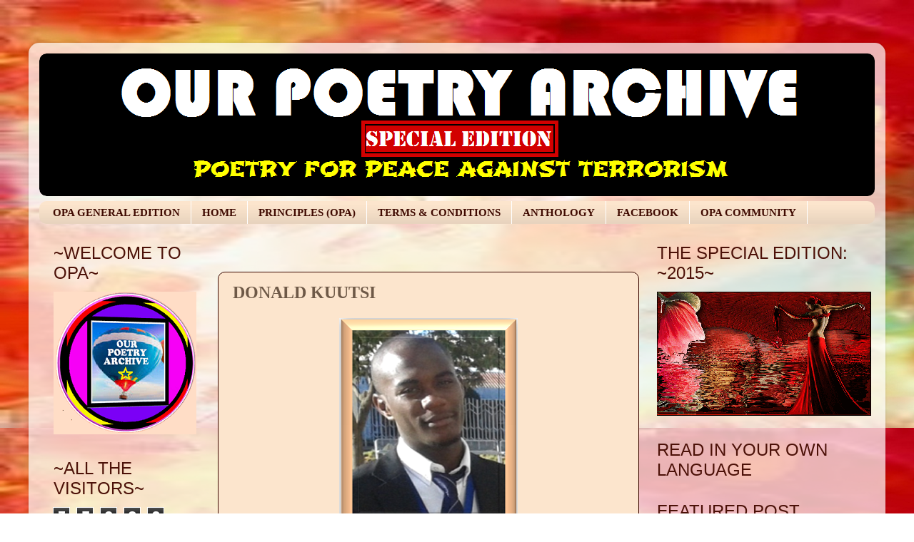

--- FILE ---
content_type: text/html; charset=UTF-8
request_url: https://anthologyofpeacepoetry.blogspot.com/2015/12/donald-kuutsi.html
body_size: 17674
content:
<!DOCTYPE html>
<html class='v2' dir='ltr' xmlns='http://www.w3.org/1999/xhtml' xmlns:b='http://www.google.com/2005/gml/b' xmlns:data='http://www.google.com/2005/gml/data' xmlns:expr='http://www.google.com/2005/gml/expr'>
<head>
<link href='https://www.blogger.com/static/v1/widgets/4128112664-css_bundle_v2.css' rel='stylesheet' type='text/css'/>
<meta content='width=1100' name='viewport'/>
<meta content='text/html; charset=UTF-8' http-equiv='Content-Type'/>
<meta content='blogger' name='generator'/>
<link href='https://anthologyofpeacepoetry.blogspot.com/favicon.ico' rel='icon' type='image/x-icon'/>
<link href='http://anthologyofpeacepoetry.blogspot.com/2015/12/donald-kuutsi.html' rel='canonical'/>
<link rel="alternate" type="application/atom+xml" title="POETRY FOR PEACE - Atom" href="https://anthologyofpeacepoetry.blogspot.com/feeds/posts/default" />
<link rel="alternate" type="application/rss+xml" title="POETRY FOR PEACE - RSS" href="https://anthologyofpeacepoetry.blogspot.com/feeds/posts/default?alt=rss" />
<link rel="service.post" type="application/atom+xml" title="POETRY FOR PEACE - Atom" href="https://www.blogger.com/feeds/4941630740590037024/posts/default" />

<link rel="alternate" type="application/atom+xml" title="POETRY FOR PEACE - Atom" href="https://anthologyofpeacepoetry.blogspot.com/feeds/5728031953570796524/comments/default" />
<!--Can't find substitution for tag [blog.ieCssRetrofitLinks]-->
<link href='https://blogger.googleusercontent.com/img/b/R29vZ2xl/AVvXsEiJn6AW5qZelGWL4sfVBnALN-0j6NoVVVExOzDT5c_Q5odwW3rrziTdihACGu7l3ar_9FxiImUE4UyU5F370L2YHfl7llJAz9dowdmiBM2F4ViVzaweZw1r-7Mk36tJjUKoayjhoezKYO0/s1600/DONALD+KUUTSI.png' rel='image_src'/>
<meta content='http://anthologyofpeacepoetry.blogspot.com/2015/12/donald-kuutsi.html' property='og:url'/>
<meta content='DONALD KUUTSI' property='og:title'/>
<meta content='      DONALD   KUUTSI      PEACE AGAINST TERRORISM     Are we back to the period of reign of terror?   Murder in broad day light another hor...' property='og:description'/>
<meta content='https://blogger.googleusercontent.com/img/b/R29vZ2xl/AVvXsEiJn6AW5qZelGWL4sfVBnALN-0j6NoVVVExOzDT5c_Q5odwW3rrziTdihACGu7l3ar_9FxiImUE4UyU5F370L2YHfl7llJAz9dowdmiBM2F4ViVzaweZw1r-7Mk36tJjUKoayjhoezKYO0/w1200-h630-p-k-no-nu/DONALD+KUUTSI.png' property='og:image'/>
<title>POETRY FOR PEACE: DONALD KUUTSI</title>
<style type='text/css'>@font-face{font-family:'Old Standard TT';font-style:normal;font-weight:400;font-display:swap;src:url(//fonts.gstatic.com/s/oldstandardtt/v22/MwQubh3o1vLImiwAVvYawgcf2eVep1q4ZnRSZ_QG.woff2)format('woff2');unicode-range:U+0460-052F,U+1C80-1C8A,U+20B4,U+2DE0-2DFF,U+A640-A69F,U+FE2E-FE2F;}@font-face{font-family:'Old Standard TT';font-style:normal;font-weight:400;font-display:swap;src:url(//fonts.gstatic.com/s/oldstandardtt/v22/MwQubh3o1vLImiwAVvYawgcf2eVerlq4ZnRSZ_QG.woff2)format('woff2');unicode-range:U+0301,U+0400-045F,U+0490-0491,U+04B0-04B1,U+2116;}@font-face{font-family:'Old Standard TT';font-style:normal;font-weight:400;font-display:swap;src:url(//fonts.gstatic.com/s/oldstandardtt/v22/MwQubh3o1vLImiwAVvYawgcf2eVepVq4ZnRSZ_QG.woff2)format('woff2');unicode-range:U+0102-0103,U+0110-0111,U+0128-0129,U+0168-0169,U+01A0-01A1,U+01AF-01B0,U+0300-0301,U+0303-0304,U+0308-0309,U+0323,U+0329,U+1EA0-1EF9,U+20AB;}@font-face{font-family:'Old Standard TT';font-style:normal;font-weight:400;font-display:swap;src:url(//fonts.gstatic.com/s/oldstandardtt/v22/MwQubh3o1vLImiwAVvYawgcf2eVepFq4ZnRSZ_QG.woff2)format('woff2');unicode-range:U+0100-02BA,U+02BD-02C5,U+02C7-02CC,U+02CE-02D7,U+02DD-02FF,U+0304,U+0308,U+0329,U+1D00-1DBF,U+1E00-1E9F,U+1EF2-1EFF,U+2020,U+20A0-20AB,U+20AD-20C0,U+2113,U+2C60-2C7F,U+A720-A7FF;}@font-face{font-family:'Old Standard TT';font-style:normal;font-weight:400;font-display:swap;src:url(//fonts.gstatic.com/s/oldstandardtt/v22/MwQubh3o1vLImiwAVvYawgcf2eVeqlq4ZnRSZw.woff2)format('woff2');unicode-range:U+0000-00FF,U+0131,U+0152-0153,U+02BB-02BC,U+02C6,U+02DA,U+02DC,U+0304,U+0308,U+0329,U+2000-206F,U+20AC,U+2122,U+2191,U+2193,U+2212,U+2215,U+FEFF,U+FFFD;}@font-face{font-family:'Oswald';font-style:normal;font-weight:400;font-display:swap;src:url(//fonts.gstatic.com/s/oswald/v57/TK3_WkUHHAIjg75cFRf3bXL8LICs1_FvsUtiZSSUhiCXABTV.woff2)format('woff2');unicode-range:U+0460-052F,U+1C80-1C8A,U+20B4,U+2DE0-2DFF,U+A640-A69F,U+FE2E-FE2F;}@font-face{font-family:'Oswald';font-style:normal;font-weight:400;font-display:swap;src:url(//fonts.gstatic.com/s/oswald/v57/TK3_WkUHHAIjg75cFRf3bXL8LICs1_FvsUJiZSSUhiCXABTV.woff2)format('woff2');unicode-range:U+0301,U+0400-045F,U+0490-0491,U+04B0-04B1,U+2116;}@font-face{font-family:'Oswald';font-style:normal;font-weight:400;font-display:swap;src:url(//fonts.gstatic.com/s/oswald/v57/TK3_WkUHHAIjg75cFRf3bXL8LICs1_FvsUliZSSUhiCXABTV.woff2)format('woff2');unicode-range:U+0102-0103,U+0110-0111,U+0128-0129,U+0168-0169,U+01A0-01A1,U+01AF-01B0,U+0300-0301,U+0303-0304,U+0308-0309,U+0323,U+0329,U+1EA0-1EF9,U+20AB;}@font-face{font-family:'Oswald';font-style:normal;font-weight:400;font-display:swap;src:url(//fonts.gstatic.com/s/oswald/v57/TK3_WkUHHAIjg75cFRf3bXL8LICs1_FvsUhiZSSUhiCXABTV.woff2)format('woff2');unicode-range:U+0100-02BA,U+02BD-02C5,U+02C7-02CC,U+02CE-02D7,U+02DD-02FF,U+0304,U+0308,U+0329,U+1D00-1DBF,U+1E00-1E9F,U+1EF2-1EFF,U+2020,U+20A0-20AB,U+20AD-20C0,U+2113,U+2C60-2C7F,U+A720-A7FF;}@font-face{font-family:'Oswald';font-style:normal;font-weight:400;font-display:swap;src:url(//fonts.gstatic.com/s/oswald/v57/TK3_WkUHHAIjg75cFRf3bXL8LICs1_FvsUZiZSSUhiCXAA.woff2)format('woff2');unicode-range:U+0000-00FF,U+0131,U+0152-0153,U+02BB-02BC,U+02C6,U+02DA,U+02DC,U+0304,U+0308,U+0329,U+2000-206F,U+20AC,U+2122,U+2191,U+2193,U+2212,U+2215,U+FEFF,U+FFFD;}</style>
<style id='page-skin-1' type='text/css'><!--
/*-----------------------------------------------
Blogger Template Style
Name:     Picture Window
Designer: Blogger
URL:      www.blogger.com
----------------------------------------------- */
/* Content
----------------------------------------------- */
body {
font: normal normal 16px Oswald;
color: #6e5947;
background: transparent url(//2.bp.blogspot.com/-BbtzaRug6fc/Vl3bnbE5O9I/AAAAAAAADHs/-aKvaORuW4k/s0-r/35.jpg) repeat fixed top left;
}
html body .region-inner {
min-width: 0;
max-width: 100%;
width: auto;
}
.content-outer {
font-size: 90%;
}
a:link {
text-decoration:none;
color: #3f0a01;
}
a:visited {
text-decoration:none;
color: #9b675f;
}
a:hover {
text-decoration:underline;
color: #f8f8e5;
}
.content-outer {
background: transparent url(//www.blogblog.com/1kt/transparent/white80.png) repeat scroll top left;
-moz-border-radius: 15px;
-webkit-border-radius: 15px;
-goog-ms-border-radius: 15px;
border-radius: 15px;
-moz-box-shadow: 0 0 3px rgba(0, 0, 0, .15);
-webkit-box-shadow: 0 0 3px rgba(0, 0, 0, .15);
-goog-ms-box-shadow: 0 0 3px rgba(0, 0, 0, .15);
box-shadow: 0 0 3px rgba(0, 0, 0, .15);
margin: 30px auto;
}
.content-inner {
padding: 15px;
}
/* Header
----------------------------------------------- */
.header-outer {
background: transparent url(//www.blogblog.com/1kt/transparent/header_gradient_shade.png) repeat-x scroll top left;
_background-image: none;
color: #ffffff;
-moz-border-radius: 10px;
-webkit-border-radius: 10px;
-goog-ms-border-radius: 10px;
border-radius: 10px;
}
.Header img, .Header #header-inner {
-moz-border-radius: 10px;
-webkit-border-radius: 10px;
-goog-ms-border-radius: 10px;
border-radius: 10px;
}
.header-inner .Header .titlewrapper,
.header-inner .Header .descriptionwrapper {
padding-left: 30px;
padding-right: 30px;
}
.Header h1 {
font: normal normal 24px Old Standard TT;
text-shadow: 1px 1px 3px rgba(0, 0, 0, 0.3);
}
.Header h1 a {
color: #ffffff;
}
.Header .description {
font-size: 130%;
}
/* Tabs
----------------------------------------------- */
.tabs-inner {
margin: .5em 0 0;
padding: 0;
}
.tabs-inner .section {
margin: 0;
}
.tabs-inner .widget ul {
padding: 0;
background: #fce5cd url(//www.blogblog.com/1kt/transparent/tabs_gradient_shade.png) repeat scroll bottom;
-moz-border-radius: 10px;
-webkit-border-radius: 10px;
-goog-ms-border-radius: 10px;
border-radius: 10px;
}
.tabs-inner .widget li {
border: none;
}
.tabs-inner .widget li a {
display: inline-block;
padding: .5em 1em;
margin-right: 0;
color: #3f0a01;
font: normal bold 15px Georgia, Utopia, 'Palatino Linotype', Palatino, serif;
-moz-border-radius: 0 0 0 0;
-webkit-border-top-left-radius: 0;
-webkit-border-top-right-radius: 0;
-goog-ms-border-radius: 0 0 0 0;
border-radius: 0 0 0 0;
background: transparent none no-repeat scroll top left;
border-right: 1px solid #ffffff;
}
.tabs-inner .widget li:first-child a {
padding-left: 1.25em;
-moz-border-radius-topleft: 10px;
-moz-border-radius-bottomleft: 10px;
-webkit-border-top-left-radius: 10px;
-webkit-border-bottom-left-radius: 10px;
-goog-ms-border-top-left-radius: 10px;
-goog-ms-border-bottom-left-radius: 10px;
border-top-left-radius: 10px;
border-bottom-left-radius: 10px;
}
.tabs-inner .widget li.selected a,
.tabs-inner .widget li a:hover {
position: relative;
z-index: 1;
background: #3f0a01 url(//www.blogblog.com/1kt/transparent/tabs_gradient_shade.png) repeat scroll bottom;
color: #ffffff;
-moz-box-shadow: 0 0 0 rgba(0, 0, 0, .15);
-webkit-box-shadow: 0 0 0 rgba(0, 0, 0, .15);
-goog-ms-box-shadow: 0 0 0 rgba(0, 0, 0, .15);
box-shadow: 0 0 0 rgba(0, 0, 0, .15);
}
/* Headings
----------------------------------------------- */
h2 {
font: normal normal 24px Impact, sans-serif;
text-transform: uppercase;
color: #4c1108;
margin: .5em 0;
}
/* Main
----------------------------------------------- */
.main-outer {
background: transparent none repeat scroll top center;
-moz-border-radius: 0 0 0 0;
-webkit-border-top-left-radius: 0;
-webkit-border-top-right-radius: 0;
-webkit-border-bottom-left-radius: 0;
-webkit-border-bottom-right-radius: 0;
-goog-ms-border-radius: 0 0 0 0;
border-radius: 0 0 0 0;
-moz-box-shadow: 0 0 0 rgba(0, 0, 0, .15);
-webkit-box-shadow: 0 0 0 rgba(0, 0, 0, .15);
-goog-ms-box-shadow: 0 0 0 rgba(0, 0, 0, .15);
box-shadow: 0 0 0 rgba(0, 0, 0, .15);
}
.main-inner {
padding: 15px 5px 20px;
}
.main-inner .column-center-inner {
padding: 0 0;
}
.main-inner .column-left-inner {
padding-left: 0;
}
.main-inner .column-right-inner {
padding-right: 0;
}
/* Posts
----------------------------------------------- */
h3.post-title {
margin: 0;
font: normal bold 24px 'Times New Roman', Times, FreeSerif, serif;
}
.comments h4 {
margin: 1em 0 0;
font: normal bold 24px 'Times New Roman', Times, FreeSerif, serif;
}
.date-header span {
color: transparent;
}
.post-outer {
background-color: #fce5cd;
border: solid 1px #3b0800;
-moz-border-radius: 10px;
-webkit-border-radius: 10px;
border-radius: 10px;
-goog-ms-border-radius: 10px;
padding: 15px 20px;
margin: 0 -20px 20px;
}
.post-body {
line-height: 1.4;
font-size: 110%;
position: relative;
}
.post-header {
margin: 0 0 1.5em;
color: #771100;
line-height: 1.6;
}
.post-footer {
margin: .5em 0 0;
color: #771100;
line-height: 1.6;
}
#blog-pager {
font-size: 140%
}
#comments .comment-author {
padding-top: 1.5em;
border-top: dashed 1px #ccc;
border-top: dashed 1px rgba(128, 128, 128, .5);
background-position: 0 1.5em;
}
#comments .comment-author:first-child {
padding-top: 0;
border-top: none;
}
.avatar-image-container {
margin: .2em 0 0;
}
/* Comments
----------------------------------------------- */
.comments .comments-content .icon.blog-author {
background-repeat: no-repeat;
background-image: url([data-uri]);
}
.comments .comments-content .loadmore a {
border-top: 1px solid #f8f8e5;
border-bottom: 1px solid #f8f8e5;
}
.comments .continue {
border-top: 2px solid #f8f8e5;
}
/* Widgets
----------------------------------------------- */
.widget ul, .widget #ArchiveList ul.flat {
padding: 0;
list-style: none;
}
.widget ul li, .widget #ArchiveList ul.flat li {
border-top: dashed 1px #ccc;
border-top: dashed 1px rgba(128, 128, 128, .5);
}
.widget ul li:first-child, .widget #ArchiveList ul.flat li:first-child {
border-top: none;
}
.widget .post-body ul {
list-style: disc;
}
.widget .post-body ul li {
border: none;
}
/* Footer
----------------------------------------------- */
.footer-outer {
color:#eeeeee;
background: transparent url(https://www.blogblog.com/1kt/transparent/black50.png) repeat scroll top left;
-moz-border-radius: 10px 10px 10px 10px;
-webkit-border-top-left-radius: 10px;
-webkit-border-top-right-radius: 10px;
-webkit-border-bottom-left-radius: 10px;
-webkit-border-bottom-right-radius: 10px;
-goog-ms-border-radius: 10px 10px 10px 10px;
border-radius: 10px 10px 10px 10px;
-moz-box-shadow: 0 0 0 rgba(0, 0, 0, .15);
-webkit-box-shadow: 0 0 0 rgba(0, 0, 0, .15);
-goog-ms-box-shadow: 0 0 0 rgba(0, 0, 0, .15);
box-shadow: 0 0 0 rgba(0, 0, 0, .15);
}
.footer-inner {
padding: 10px 5px 20px;
}
.footer-outer a {
color: #ffffdd;
}
.footer-outer a:visited {
color: #cccc99;
}
.footer-outer a:hover {
color: #ffffff;
}
.footer-outer .widget h2 {
color: #f8f8e5;
}
/* Mobile
----------------------------------------------- */
html body.mobile {
height: auto;
}
html body.mobile {
min-height: 480px;
background-size: 100% auto;
}
.mobile .body-fauxcolumn-outer {
background: transparent none repeat scroll top left;
}
html .mobile .mobile-date-outer, html .mobile .blog-pager {
border-bottom: none;
background: transparent none repeat scroll top center;
margin-bottom: 10px;
}
.mobile .date-outer {
background: transparent none repeat scroll top center;
}
.mobile .header-outer, .mobile .main-outer,
.mobile .post-outer, .mobile .footer-outer {
-moz-border-radius: 0;
-webkit-border-radius: 0;
-goog-ms-border-radius: 0;
border-radius: 0;
}
.mobile .content-outer,
.mobile .main-outer,
.mobile .post-outer {
background: inherit;
border: none;
}
.mobile .content-outer {
font-size: 100%;
}
.mobile-link-button {
background-color: #3f0a01;
}
.mobile-link-button a:link, .mobile-link-button a:visited {
color: #fce5cd;
}
.mobile-index-contents {
color: #6e5947;
}
.mobile .tabs-inner .PageList .widget-content {
background: #3f0a01 url(//www.blogblog.com/1kt/transparent/tabs_gradient_shade.png) repeat scroll bottom;
color: #ffffff;
}
.mobile .tabs-inner .PageList .widget-content .pagelist-arrow {
border-left: 1px solid #ffffff;
}

--></style>
<style id='template-skin-1' type='text/css'><!--
body {
min-width: 1200px;
}
.content-outer, .content-fauxcolumn-outer, .region-inner {
min-width: 1200px;
max-width: 1200px;
_width: 1200px;
}
.main-inner .columns {
padding-left: 250px;
padding-right: 330px;
}
.main-inner .fauxcolumn-center-outer {
left: 250px;
right: 330px;
/* IE6 does not respect left and right together */
_width: expression(this.parentNode.offsetWidth -
parseInt("250px") -
parseInt("330px") + 'px');
}
.main-inner .fauxcolumn-left-outer {
width: 250px;
}
.main-inner .fauxcolumn-right-outer {
width: 330px;
}
.main-inner .column-left-outer {
width: 250px;
right: 100%;
margin-left: -250px;
}
.main-inner .column-right-outer {
width: 330px;
margin-right: -330px;
}
#layout {
min-width: 0;
}
#layout .content-outer {
min-width: 0;
width: 800px;
}
#layout .region-inner {
min-width: 0;
width: auto;
}
body#layout div.add_widget {
padding: 8px;
}
body#layout div.add_widget a {
margin-left: 32px;
}
--></style>
<link href='https://www.blogger.com/dyn-css/authorization.css?targetBlogID=4941630740590037024&amp;zx=9e7698dd-ced6-4feb-981f-b99f071ccc54' media='none' onload='if(media!=&#39;all&#39;)media=&#39;all&#39;' rel='stylesheet'/><noscript><link href='https://www.blogger.com/dyn-css/authorization.css?targetBlogID=4941630740590037024&amp;zx=9e7698dd-ced6-4feb-981f-b99f071ccc54' rel='stylesheet'/></noscript>
<meta name='google-adsense-platform-account' content='ca-host-pub-1556223355139109'/>
<meta name='google-adsense-platform-domain' content='blogspot.com'/>

</head>
<body class='loading variant-shade'>
<div class='navbar no-items section' id='navbar' name='Navbar'>
</div>
<div class='body-fauxcolumns'>
<div class='fauxcolumn-outer body-fauxcolumn-outer'>
<div class='cap-top'>
<div class='cap-left'></div>
<div class='cap-right'></div>
</div>
<div class='fauxborder-left'>
<div class='fauxborder-right'></div>
<div class='fauxcolumn-inner'>
</div>
</div>
<div class='cap-bottom'>
<div class='cap-left'></div>
<div class='cap-right'></div>
</div>
</div>
</div>
<div class='content'>
<div class='content-fauxcolumns'>
<div class='fauxcolumn-outer content-fauxcolumn-outer'>
<div class='cap-top'>
<div class='cap-left'></div>
<div class='cap-right'></div>
</div>
<div class='fauxborder-left'>
<div class='fauxborder-right'></div>
<div class='fauxcolumn-inner'>
</div>
</div>
<div class='cap-bottom'>
<div class='cap-left'></div>
<div class='cap-right'></div>
</div>
</div>
</div>
<div class='content-outer'>
<div class='content-cap-top cap-top'>
<div class='cap-left'></div>
<div class='cap-right'></div>
</div>
<div class='fauxborder-left content-fauxborder-left'>
<div class='fauxborder-right content-fauxborder-right'></div>
<div class='content-inner'>
<header>
<div class='header-outer'>
<div class='header-cap-top cap-top'>
<div class='cap-left'></div>
<div class='cap-right'></div>
</div>
<div class='fauxborder-left header-fauxborder-left'>
<div class='fauxborder-right header-fauxborder-right'></div>
<div class='region-inner header-inner'>
<div class='header section' id='header' name='Header'><div class='widget Header' data-version='1' id='Header1'>
<div id='header-inner'>
<a href='https://anthologyofpeacepoetry.blogspot.com/' style='display: block'>
<img alt='POETRY FOR PEACE' height='200px; ' id='Header1_headerimg' src='https://blogger.googleusercontent.com/img/b/R29vZ2xl/AVvXsEhHIZ8xKX5aRQkL1XItkfYwMDCmWWbpDm6aTf170PdjUEn6CETm-Fg8Q2_mbIJFtpBqDBhyphenhyphenmJ1bJI1eit5aXS-ZLrHY7Y6UDuMjJl6aXrmch6XjoVYLkwsg6JR1m4R1vSJSp9bbfvuy5OA/s1600/HEADER+1180.png' style='display: block' width='1180px; '/>
</a>
</div>
</div></div>
</div>
</div>
<div class='header-cap-bottom cap-bottom'>
<div class='cap-left'></div>
<div class='cap-right'></div>
</div>
</div>
</header>
<div class='tabs-outer'>
<div class='tabs-cap-top cap-top'>
<div class='cap-left'></div>
<div class='cap-right'></div>
</div>
<div class='fauxborder-left tabs-fauxborder-left'>
<div class='fauxborder-right tabs-fauxborder-right'></div>
<div class='region-inner tabs-inner'>
<div class='tabs section' id='crosscol' name='Cross-column'><div class='widget PageList' data-version='1' id='PageList1'>
<h2>Pages</h2>
<div class='widget-content'>
<ul>
<li>
<a href='http://ourpoetryarchive.blogspot.com'>OPA GENERAL EDITION</a>
</li>
<li>
<a href='https://anthologyofpeacepoetry.blogspot.com/'>HOME</a>
</li>
<li>
<a href='https://anthologyofpeacepoetry.blogspot.com/p/our-poetry-archive-0pa-we-are-building.html'>PRINCIPLES (OPA)</a>
</li>
<li>
<a href='https://anthologyofpeacepoetry.blogspot.com/p/our-poetry-archive-opa-terms-conditions.html'>TERMS &amp; CONDITIONS</a>
</li>
<li>
<a href='http://poetryagainstracism.blogspot.in'>ANTHOLOGY</a>
</li>
<li>
<a href='https://www.facebook.com/worldwide.writerspage/'>FACEBOOK</a>
</li>
<li>
<a href='https://plus.google.com/b/102712549176423371904/communities/111145857546959577881?gmbpt=true&pageId=102712549176423371904'>OPA COMMUNITY</a>
</li>
</ul>
<div class='clear'></div>
</div>
</div></div>
<div class='tabs no-items section' id='crosscol-overflow' name='Cross-Column 2'></div>
</div>
</div>
<div class='tabs-cap-bottom cap-bottom'>
<div class='cap-left'></div>
<div class='cap-right'></div>
</div>
</div>
<div class='main-outer'>
<div class='main-cap-top cap-top'>
<div class='cap-left'></div>
<div class='cap-right'></div>
</div>
<div class='fauxborder-left main-fauxborder-left'>
<div class='fauxborder-right main-fauxborder-right'></div>
<div class='region-inner main-inner'>
<div class='columns fauxcolumns'>
<div class='fauxcolumn-outer fauxcolumn-center-outer'>
<div class='cap-top'>
<div class='cap-left'></div>
<div class='cap-right'></div>
</div>
<div class='fauxborder-left'>
<div class='fauxborder-right'></div>
<div class='fauxcolumn-inner'>
</div>
</div>
<div class='cap-bottom'>
<div class='cap-left'></div>
<div class='cap-right'></div>
</div>
</div>
<div class='fauxcolumn-outer fauxcolumn-left-outer'>
<div class='cap-top'>
<div class='cap-left'></div>
<div class='cap-right'></div>
</div>
<div class='fauxborder-left'>
<div class='fauxborder-right'></div>
<div class='fauxcolumn-inner'>
</div>
</div>
<div class='cap-bottom'>
<div class='cap-left'></div>
<div class='cap-right'></div>
</div>
</div>
<div class='fauxcolumn-outer fauxcolumn-right-outer'>
<div class='cap-top'>
<div class='cap-left'></div>
<div class='cap-right'></div>
</div>
<div class='fauxborder-left'>
<div class='fauxborder-right'></div>
<div class='fauxcolumn-inner'>
</div>
</div>
<div class='cap-bottom'>
<div class='cap-left'></div>
<div class='cap-right'></div>
</div>
</div>
<!-- corrects IE6 width calculation -->
<div class='columns-inner'>
<div class='column-center-outer'>
<div class='column-center-inner'>
<div class='main section' id='main' name='Main'><div class='widget Blog' data-version='1' id='Blog1'>
<div class='blog-posts hfeed'>

          <div class="date-outer">
        
<h2 class='date-header'><span>Saturday, 19 December 2015</span></h2>

          <div class="date-posts">
        
<div class='post-outer'>
<div class='post hentry uncustomized-post-template' itemprop='blogPost' itemscope='itemscope' itemtype='http://schema.org/BlogPosting'>
<meta content='https://blogger.googleusercontent.com/img/b/R29vZ2xl/AVvXsEiJn6AW5qZelGWL4sfVBnALN-0j6NoVVVExOzDT5c_Q5odwW3rrziTdihACGu7l3ar_9FxiImUE4UyU5F370L2YHfl7llJAz9dowdmiBM2F4ViVzaweZw1r-7Mk36tJjUKoayjhoezKYO0/s1600/DONALD+KUUTSI.png' itemprop='image_url'/>
<meta content='4941630740590037024' itemprop='blogId'/>
<meta content='5728031953570796524' itemprop='postId'/>
<a name='5728031953570796524'></a>
<h3 class='post-title entry-title' itemprop='name'>
DONALD KUUTSI
</h3>
<div class='post-header'>
<div class='post-header-line-1'></div>
</div>
<div class='post-body entry-content' id='post-body-5728031953570796524' itemprop='description articleBody'>
<div dir="ltr" style="text-align: left;" trbidi="on">
<div class="separator" style="clear: both; text-align: center;">
<a href="https://blogger.googleusercontent.com/img/b/R29vZ2xl/AVvXsEiJn6AW5qZelGWL4sfVBnALN-0j6NoVVVExOzDT5c_Q5odwW3rrziTdihACGu7l3ar_9FxiImUE4UyU5F370L2YHfl7llJAz9dowdmiBM2F4ViVzaweZw1r-7Mk36tJjUKoayjhoezKYO0/s1600/DONALD+KUUTSI.png" imageanchor="1" style="margin-left: 1em; margin-right: 1em;"><img border="0" src="https://blogger.googleusercontent.com/img/b/R29vZ2xl/AVvXsEiJn6AW5qZelGWL4sfVBnALN-0j6NoVVVExOzDT5c_Q5odwW3rrziTdihACGu7l3ar_9FxiImUE4UyU5F370L2YHfl7llJAz9dowdmiBM2F4ViVzaweZw1r-7Mk36tJjUKoayjhoezKYO0/s1600/DONALD+KUUTSI.png" /></a></div>
<br />
<div>
<div align="center" class="MsoNormal" style="background: black; mso-background-themecolor: text1; text-align: center;">
<span style="color: red; font-family: &quot;stencil&quot;; font-size: 48.0pt;">DONALD<o:p></o:p></span></div>
<div align="center" class="MsoNormal" style="background: black; mso-background-themecolor: text1; text-align: center;">
<span style="color: red; font-family: &quot;stencil&quot;; font-size: 48.0pt;">KUUTSI<o:p></o:p></span></div>
<div style="border: double white 6.0pt; mso-border-alt: thin-thick-thin-small-gap white 6.0pt; mso-border-themecolor: background1; mso-border-themecolor: background1; mso-element: para-border-div; padding: 1.0pt 4.0pt 1.0pt 4.0pt;">
<div align="center" class="MsoNormal" style="border: none; mso-border-alt: thin-thick-thin-small-gap white 6.0pt; mso-border-themecolor: background1; mso-padding-alt: 1.0pt 4.0pt 1.0pt 4.0pt; padding: 0in; text-align: center;">
<br /></div>
<div align="center" class="MsoNormal" style="border: none; mso-border-alt: thin-thick-thin-small-gap white 6.0pt; mso-border-themecolor: background1; mso-padding-alt: 1.0pt 4.0pt 1.0pt 4.0pt; padding: 0in; text-align: center;">
<u><span style="color: #984806; font-family: &quot;bauhaus 93&quot;; font-size: 36.0pt; mso-themecolor: accent6; mso-themeshade: 128;">PEACE AGAINST TERRORISM<o:p></o:p></span></u></div>
<div align="center" class="MsoNormal" style="border: none; mso-border-alt: thin-thick-thin-small-gap white 6.0pt; mso-border-themecolor: background1; mso-padding-alt: 1.0pt 4.0pt 1.0pt 4.0pt; padding: 0in; text-align: center;">
<br /></div>
<div align="center" class="MsoNormal" style="border: none; mso-border-alt: thin-thick-thin-small-gap white 6.0pt; mso-border-themecolor: background1; mso-padding-alt: 1.0pt 4.0pt 1.0pt 4.0pt; padding: 0in; text-align: center;">
<span style="font-family: &quot;aladin&quot;; font-size: 16.0pt;">Are we back to the period of reign
of terror?<o:p></o:p></span></div>
<div align="center" class="MsoNormal" style="border: none; mso-border-alt: thin-thick-thin-small-gap white 6.0pt; mso-border-themecolor: background1; mso-padding-alt: 1.0pt 4.0pt 1.0pt 4.0pt; padding: 0in; text-align: center;">
<span style="font-family: &quot;aladin&quot;; font-size: 16.0pt;">Murder in broad day light another
horror<o:p></o:p></span></div>
<div align="center" class="MsoNormal" style="border: none; mso-border-alt: thin-thick-thin-small-gap white 6.0pt; mso-border-themecolor: background1; mso-padding-alt: 1.0pt 4.0pt 1.0pt 4.0pt; padding: 0in; text-align: center;">
<span style="font-family: &quot;aladin&quot;; font-size: 16.0pt;">Is this the New world error?<o:p></o:p></span></div>
<div align="center" class="MsoNormal" style="border: none; mso-border-alt: thin-thick-thin-small-gap white 6.0pt; mso-border-themecolor: background1; mso-padding-alt: 1.0pt 4.0pt 1.0pt 4.0pt; padding: 0in; text-align: center;">
<span style="font-family: &quot;aladin&quot;; font-size: 16.0pt;">I Really wonder,<o:p></o:p></span></div>
<div align="center" class="MsoNormal" style="border: none; mso-border-alt: thin-thick-thin-small-gap white 6.0pt; mso-border-themecolor: background1; mso-padding-alt: 1.0pt 4.0pt 1.0pt 4.0pt; padding: 0in; text-align: center;">
<span style="font-family: &quot;aladin&quot;; font-size: 16.0pt;">Murdering another brother<o:p></o:p></span></div>
<div align="center" class="MsoNormal" style="border: none; mso-border-alt: thin-thick-thin-small-gap white 6.0pt; mso-border-themecolor: background1; mso-padding-alt: 1.0pt 4.0pt 1.0pt 4.0pt; padding: 0in; text-align: center;">
<span style="font-family: &quot;aladin&quot;; font-size: 16.0pt;">Is there any degree of fair?<o:p></o:p></span></div>
<div align="center" class="MsoNormal" style="border: none; mso-border-alt: thin-thick-thin-small-gap white 6.0pt; mso-border-themecolor: background1; mso-padding-alt: 1.0pt 4.0pt 1.0pt 4.0pt; padding: 0in; text-align: center;">
<span style="font-family: &quot;aladin&quot;; font-size: 16.0pt;">Rising against your brother and
sister,<o:p></o:p></span></div>
<div align="center" class="MsoNormal" style="border: none; mso-border-alt: thin-thick-thin-small-gap white 6.0pt; mso-border-themecolor: background1; mso-padding-alt: 1.0pt 4.0pt 1.0pt 4.0pt; padding: 0in; text-align: center;">
<span style="font-family: &quot;aladin&quot;; font-size: 16.0pt;">From another mother<o:p></o:p></span></div>
<div align="center" class="MsoNormal" style="border: none; mso-border-alt: thin-thick-thin-small-gap white 6.0pt; mso-border-themecolor: background1; mso-padding-alt: 1.0pt 4.0pt 1.0pt 4.0pt; padding: 0in; text-align: center;">
<span style="font-family: &quot;aladin&quot;; font-size: 16.0pt;">Taking an innocent life away<o:p></o:p></span></div>
<div align="center" class="MsoNormal" style="border: none; mso-border-alt: thin-thick-thin-small-gap white 6.0pt; mso-border-themecolor: background1; mso-padding-alt: 1.0pt 4.0pt 1.0pt 4.0pt; padding: 0in; text-align: center;">
<span style="font-family: &quot;aladin&quot;; font-size: 16.0pt;">Leaving beloved ones in melancholy<o:p></o:p></span></div>
<div align="center" class="MsoNormal" style="border: none; mso-border-alt: thin-thick-thin-small-gap white 6.0pt; mso-border-themecolor: background1; mso-padding-alt: 1.0pt 4.0pt 1.0pt 4.0pt; padding: 0in; text-align: center;">
<span style="font-family: &quot;aladin&quot;; font-size: 16.0pt;">How long are we going to live under
shade of fear<o:p></o:p></span></div>
<div align="center" class="MsoNormal" style="border: none; mso-border-alt: thin-thick-thin-small-gap white 6.0pt; mso-border-themecolor: background1; mso-padding-alt: 1.0pt 4.0pt 1.0pt 4.0pt; padding: 0in; text-align: center;">
<span style="font-family: &quot;aladin&quot;; font-size: 16.0pt;">Everyday shading&nbsp; another tear<o:p></o:p></span></div>
<div align="center" class="MsoNormal" style="border: none; mso-border-alt: thin-thick-thin-small-gap white 6.0pt; mso-border-themecolor: background1; mso-padding-alt: 1.0pt 4.0pt 1.0pt 4.0pt; padding: 0in; text-align: center;">
<span style="font-family: &quot;aladin&quot;; font-size: 16.0pt;">Another loss of our brother &amp;
sister<o:p></o:p></span></div>
<div align="center" class="MsoNormal" style="border: none; mso-border-alt: thin-thick-thin-small-gap white 6.0pt; mso-border-themecolor: background1; mso-padding-alt: 1.0pt 4.0pt 1.0pt 4.0pt; padding: 0in; text-align: center;">
<span style="font-family: &quot;aladin&quot;; font-size: 16.0pt;">Nagasaki massacre in broad day light
another breathing terror<o:p></o:p></span></div>
<div align="center" class="MsoNormal" style="border: none; mso-border-alt: thin-thick-thin-small-gap white 6.0pt; mso-border-themecolor: background1; mso-padding-alt: 1.0pt 4.0pt 1.0pt 4.0pt; padding: 0in; text-align: center;">
<span style="font-family: &quot;aladin&quot;; font-size: 16.0pt;">Shadow of terrorism brewing fear<o:p></o:p></span></div>
<div align="center" class="MsoNormal" style="border: none; mso-border-alt: thin-thick-thin-small-gap white 6.0pt; mso-border-themecolor: background1; mso-padding-alt: 1.0pt 4.0pt 1.0pt 4.0pt; padding: 0in; text-align: center;">
<span style="font-family: &quot;aladin&quot;; font-size: 16.0pt;">For how long are we going to stand
and look<o:p></o:p></span></div>
<div align="center" class="MsoNormal" style="border: none; mso-border-alt: thin-thick-thin-small-gap white 6.0pt; mso-border-themecolor: background1; mso-padding-alt: 1.0pt 4.0pt 1.0pt 4.0pt; padding: 0in; text-align: center;">
<span style="font-family: &quot;aladin&quot;; font-size: 16.0pt;">All species being wiped away from
earth<o:p></o:p></span></div>
<div align="center" class="MsoNormal" style="border: none; mso-border-alt: thin-thick-thin-small-gap white 6.0pt; mso-border-themecolor: background1; mso-padding-alt: 1.0pt 4.0pt 1.0pt 4.0pt; padding: 0in; text-align: center;">
<span style="font-family: &quot;aladin&quot;; font-size: 16.0pt;">We no longer have faith<o:p></o:p></span></div>
<div align="center" class="MsoNormal" style="border: none; mso-border-alt: thin-thick-thin-small-gap white 6.0pt; mso-border-themecolor: background1; mso-padding-alt: 1.0pt 4.0pt 1.0pt 4.0pt; padding: 0in; text-align: center;">
<span style="font-family: &quot;aladin&quot;; font-size: 16.0pt;">Being haunted day&amp; night by
fate<o:p></o:p></span></div>
<div align="center" class="MsoNormal" style="border: none; mso-border-alt: thin-thick-thin-small-gap white 6.0pt; mso-border-themecolor: background1; mso-padding-alt: 1.0pt 4.0pt 1.0pt 4.0pt; padding: 0in; text-align: center;">
<span style="font-family: &quot;aladin&quot;; font-size: 16.0pt;">Oh heaven we need a hug of Peace<o:p></o:p></span></div>
<div align="center" class="MsoNormal" style="border: none; mso-border-alt: thin-thick-thin-small-gap white 6.0pt; mso-border-themecolor: background1; mso-padding-alt: 1.0pt 4.0pt 1.0pt 4.0pt; padding: 0in; text-align: center;">
<span style="font-family: &quot;aladin&quot;; font-size: 16.0pt;">For our hearts are broken, sew our
hearts again piece by piece<o:p></o:p></span></div>
<div align="center" class="MsoNormal" style="border: none; mso-border-alt: thin-thick-thin-small-gap white 6.0pt; mso-border-themecolor: background1; mso-padding-alt: 1.0pt 4.0pt 1.0pt 4.0pt; padding: 0in; text-align: center;">
<span style="font-family: &quot;aladin&quot;; font-size: 16.0pt;">As we wait for peace<o:p></o:p></span></div>
<div align="center" class="MsoNormal" style="border: none; mso-border-alt: thin-thick-thin-small-gap white 6.0pt; mso-border-themecolor: background1; mso-padding-alt: 1.0pt 4.0pt 1.0pt 4.0pt; padding: 0in; text-align: center;">
<br /></div>
<div align="center" class="MsoNormal" style="border: none; mso-border-alt: thin-thick-thin-small-gap white 6.0pt; mso-border-themecolor: background1; mso-padding-alt: 1.0pt 4.0pt 1.0pt 4.0pt; padding: 0in; text-align: center;">
<b>Dedicated
to 120 Paris Victims<o:p></o:p></b></div>
<div align="center" class="MsoNormal" style="border: none; mso-border-alt: thin-thick-thin-small-gap white 6.0pt; mso-border-themecolor: background1; mso-padding-alt: 1.0pt 4.0pt 1.0pt 4.0pt; padding: 0in; text-align: center;">
<br /></div>
<div align="center" class="MsoNormal" style="border: none; mso-border-alt: thin-thick-thin-small-gap white 6.0pt; mso-border-themecolor: background1; mso-padding-alt: 1.0pt 4.0pt 1.0pt 4.0pt; padding: 0in; text-align: center;">
<br /></div>
<div align="center" class="MsoNormal" style="border: none; mso-border-alt: thin-thick-thin-small-gap white 6.0pt; mso-border-themecolor: background1; mso-padding-alt: 1.0pt 4.0pt 1.0pt 4.0pt; padding: 0in; text-align: center;">
<u><span style="color: #984806; font-family: &quot;bauhaus 93&quot;; font-size: 36.0pt; mso-themecolor: accent6; mso-themeshade: 128;">War<o:p></o:p></span></u></div>
<div align="center" class="MsoNormal" style="border: none; mso-border-alt: thin-thick-thin-small-gap white 6.0pt; mso-border-themecolor: background1; mso-padding-alt: 1.0pt 4.0pt 1.0pt 4.0pt; padding: 0in; text-align: center;">
<br /></div>
<div align="center" class="MsoNormal" style="border: none; mso-border-alt: thin-thick-thin-small-gap white 6.0pt; mso-border-themecolor: background1; mso-padding-alt: 1.0pt 4.0pt 1.0pt 4.0pt; padding: 0in; text-align: center;">
<span style="font-family: &quot;aladin&quot;; font-size: 16.0pt;">A genocide,<o:p></o:p></span></div>
<div align="center" class="MsoNormal" style="border: none; mso-border-alt: thin-thick-thin-small-gap white 6.0pt; mso-border-themecolor: background1; mso-padding-alt: 1.0pt 4.0pt 1.0pt 4.0pt; padding: 0in; text-align: center;">
<span style="font-family: &quot;aladin&quot;; font-size: 16.0pt;">Causing human kind extinction,<o:p></o:p></span></div>
<div align="center" class="MsoNormal" style="border: none; mso-border-alt: thin-thick-thin-small-gap white 6.0pt; mso-border-themecolor: background1; mso-padding-alt: 1.0pt 4.0pt 1.0pt 4.0pt; padding: 0in; text-align: center;">
<span style="font-family: &quot;aladin&quot;; font-size: 16.0pt;">Lets put an end,<o:p></o:p></span></div>
<div align="center" class="MsoNormal" style="border: none; mso-border-alt: thin-thick-thin-small-gap white 6.0pt; mso-border-themecolor: background1; mso-padding-alt: 1.0pt 4.0pt 1.0pt 4.0pt; padding: 0in; text-align: center;">
<span style="font-family: &quot;aladin&quot;; font-size: 16.0pt;">Or else war will put an end on
human kind,<o:p></o:p></span></div>
<div align="center" class="MsoNormal" style="border: none; mso-border-alt: thin-thick-thin-small-gap white 6.0pt; mso-border-themecolor: background1; mso-padding-alt: 1.0pt 4.0pt 1.0pt 4.0pt; padding: 0in; text-align: center;">
<span style="font-family: &quot;aladin&quot;; font-size: 16.0pt;">Fools fight over nothing,<o:p></o:p></span></div>
<div align="center" class="MsoNormal" style="border: none; mso-border-alt: thin-thick-thin-small-gap white 6.0pt; mso-border-themecolor: background1; mso-padding-alt: 1.0pt 4.0pt 1.0pt 4.0pt; padding: 0in; text-align: center;">
<span style="font-family: &quot;aladin&quot;; font-size: 16.0pt;">War doesn&#8217;t&#8217;t solve problems,<o:p></o:p></span></div>
<div align="center" class="MsoNormal" style="border: none; mso-border-alt: thin-thick-thin-small-gap white 6.0pt; mso-border-themecolor: background1; mso-padding-alt: 1.0pt 4.0pt 1.0pt 4.0pt; padding: 0in; text-align: center;">
<span style="font-family: &quot;aladin&quot;; font-size: 16.0pt;">But it takes innocent lives,<o:p></o:p></span></div>
<div align="center" class="MsoNormal" style="border: none; mso-border-alt: thin-thick-thin-small-gap white 6.0pt; mso-border-themecolor: background1; mso-padding-alt: 1.0pt 4.0pt 1.0pt 4.0pt; padding: 0in; text-align: center;">
<span style="font-family: &quot;aladin&quot;; font-size: 16.0pt;">Let&#8217;s unite,<o:p></o:p></span></div>
<div align="center" class="MsoNormal" style="border: none; mso-border-alt: thin-thick-thin-small-gap white 6.0pt; mso-border-themecolor: background1; mso-padding-alt: 1.0pt 4.0pt 1.0pt 4.0pt; padding: 0in; text-align: center;">
<span style="font-family: &quot;aladin&quot;; font-size: 16.0pt;">Together we can make a change,<o:p></o:p></span></div>
<div align="center" class="MsoNormal" style="border: none; mso-border-alt: thin-thick-thin-small-gap white 6.0pt; mso-border-themecolor: background1; mso-padding-alt: 1.0pt 4.0pt 1.0pt 4.0pt; padding: 0in; text-align: center;">
<span style="font-family: &quot;aladin&quot;; font-size: 16.0pt;">For a better future,<o:p></o:p></span></div>
<div align="center" class="MsoNormal" style="border: none; mso-border-alt: thin-thick-thin-small-gap white 6.0pt; mso-border-themecolor: background1; mso-padding-alt: 1.0pt 4.0pt 1.0pt 4.0pt; padding: 0in; text-align: center;">
<span style="font-family: &quot;aladin&quot;; font-size: 16.0pt;">War,<o:p></o:p></span></div>
<div align="center" class="MsoNormal" style="border: none; mso-border-alt: thin-thick-thin-small-gap white 6.0pt; mso-border-themecolor: background1; mso-padding-alt: 1.0pt 4.0pt 1.0pt 4.0pt; padding: 0in; text-align: center;">
<span style="font-family: &quot;aladin&quot;; font-size: 16.0pt;">A genocide,<o:p></o:p></span></div>
<div align="center" class="MsoNormal" style="border: none; mso-border-alt: thin-thick-thin-small-gap white 6.0pt; mso-border-themecolor: background1; mso-padding-alt: 1.0pt 4.0pt 1.0pt 4.0pt; padding: 0in; text-align: center;">
<span style="font-family: &quot;aladin&quot;; font-size: 16.0pt;">Will put an end on us,<o:p></o:p></span></div>
<div align="center" class="MsoNormal" style="border: none; mso-border-alt: thin-thick-thin-small-gap white 6.0pt; mso-border-themecolor: background1; mso-padding-alt: 1.0pt 4.0pt 1.0pt 4.0pt; padding: 0in; text-align: center;">
<span style="font-family: &quot;aladin&quot;; font-size: 16.0pt;">What legacy are we going to leave?<o:p></o:p></span></div>
<div align="center" class="MsoNormal" style="border: none; mso-border-alt: thin-thick-thin-small-gap white 6.0pt; mso-border-themecolor: background1; mso-padding-alt: 1.0pt 4.0pt 1.0pt 4.0pt; padding: 0in; text-align: center;">
<span style="font-family: &quot;aladin&quot;; font-size: 16.0pt;">Let us unite,<o:p></o:p></span></div>
<div align="center" class="MsoNormal" style="border: none; mso-border-alt: thin-thick-thin-small-gap white 6.0pt; mso-border-themecolor: background1; mso-padding-alt: 1.0pt 4.0pt 1.0pt 4.0pt; padding: 0in; text-align: center;">
<span style="font-family: &quot;aladin&quot;; font-size: 16.0pt;">One love,<o:p></o:p></span></div>
<div align="center" class="MsoNormal" style="border: none; mso-border-alt: thin-thick-thin-small-gap white 6.0pt; mso-border-themecolor: background1; mso-padding-alt: 1.0pt 4.0pt 1.0pt 4.0pt; padding: 0in; text-align: center;">
<span style="font-family: &quot;aladin&quot;; font-size: 16.0pt;">Clamoring with one voice for peace,<o:p></o:p></span></div>
<div align="center" class="MsoNormal" style="border: none; mso-border-alt: thin-thick-thin-small-gap white 6.0pt; mso-border-themecolor: background1; mso-padding-alt: 1.0pt 4.0pt 1.0pt 4.0pt; padding: 0in; text-align: center;">
<span style="font-family: &quot;aladin&quot;; font-size: 16.0pt;">Because we chose to live,<o:p></o:p></span></div>
<div align="center" class="MsoNormal" style="border: none; mso-border-alt: thin-thick-thin-small-gap white 6.0pt; mso-border-themecolor: background1; mso-padding-alt: 1.0pt 4.0pt 1.0pt 4.0pt; padding: 0in; text-align: center;">
<span style="font-family: &quot;aladin&quot;; font-size: 16.0pt;">A better future,<o:p></o:p></span></div>
<div align="center" class="MsoNormal" style="border: none; mso-border-alt: thin-thick-thin-small-gap white 6.0pt; mso-border-themecolor: background1; mso-padding-alt: 1.0pt 4.0pt 1.0pt 4.0pt; padding: 0in; text-align: center;">
<span style="font-family: &quot;aladin&quot;; font-size: 16.0pt;">Let us shout with a vociferous
voice,<o:p></o:p></span></div>
<div align="center" class="MsoNormal" style="border: none; mso-border-alt: thin-thick-thin-small-gap white 6.0pt; mso-border-themecolor: background1; mso-padding-alt: 1.0pt 4.0pt 1.0pt 4.0pt; padding: 0in; text-align: center;">
<span style="font-family: &quot;aladin&quot;; font-size: 16.0pt;">No to war! ! !<o:p></o:p></span></div>
<div align="center" class="MsoNormal" style="border: none; mso-border-alt: thin-thick-thin-small-gap white 6.0pt; mso-border-themecolor: background1; mso-padding-alt: 1.0pt 4.0pt 1.0pt 4.0pt; padding: 0in; text-align: center;">
<br /></div>
<div align="center" class="MsoNormal" style="border: none; mso-border-alt: thin-thick-thin-small-gap white 6.0pt; mso-border-themecolor: background1; mso-padding-alt: 1.0pt 4.0pt 1.0pt 4.0pt; padding: 0in; text-align: center;">
<b><span style="color: grey; font-family: &quot;als script&quot; , &quot;sans-serif&quot;; font-size: 36.0pt; mso-themecolor: background1; mso-themeshade: 128;">Donald Kuutsi<o:p></o:p></span></b></div>
<div align="center" class="MsoNormal" style="border: none; mso-border-alt: thin-thick-thin-small-gap white 6.0pt; mso-border-themecolor: background1; mso-padding-alt: 1.0pt 4.0pt 1.0pt 4.0pt; padding: 0in; text-align: center;">
<span style="font-family: &quot;aladin&quot;; font-size: 16.0pt;">ZIMBABWE<o:p></o:p></span></div>
<div align="center" class="MsoNormal" style="border: none; mso-border-alt: thin-thick-thin-small-gap white 6.0pt; mso-border-themecolor: background1; mso-padding-alt: 1.0pt 4.0pt 1.0pt 4.0pt; padding: 0in; text-align: center;">
<br /></div>
</div>
</div>
</div>
<div style='clear: both;'></div>
</div>
<div class='post-footer'>
<div class='post-footer-line post-footer-line-1'>
<span class='post-author vcard'>
POSTED BY
<span class='fn' itemprop='author' itemscope='itemscope' itemtype='http://schema.org/Person'>
<meta content='https://www.blogger.com/profile/07024445167312625370' itemprop='url'/>
<a class='g-profile' href='https://www.blogger.com/profile/07024445167312625370' rel='author' title='author profile'>
<span itemprop='name'>Our Poetry Archive</span>
</a>
</span>
</span>
<span class='post-timestamp'>
AT
<meta content='http://anthologyofpeacepoetry.blogspot.com/2015/12/donald-kuutsi.html' itemprop='url'/>
<a class='timestamp-link' href='https://anthologyofpeacepoetry.blogspot.com/2015/12/donald-kuutsi.html' rel='bookmark' title='permanent link'><abbr class='published' itemprop='datePublished' title='2015-12-19T00:02:00+05:30'>Saturday, December 19, 2015</abbr></a>
</span>
<span class='post-comment-link'>
</span>
<span class='post-icons'>
<span class='item-action'>
<a href='https://www.blogger.com/email-post/4941630740590037024/5728031953570796524' title='Email Post'>
<img alt='' class='icon-action' height='13' src='https://resources.blogblog.com/img/icon18_email.gif' width='18'/>
</a>
</span>
<span class='item-control blog-admin pid-447263208'>
<a href='https://www.blogger.com/post-edit.g?blogID=4941630740590037024&postID=5728031953570796524&from=pencil' title='Edit Post'>
<img alt='' class='icon-action' height='18' src='https://resources.blogblog.com/img/icon18_edit_allbkg.gif' width='18'/>
</a>
</span>
</span>
<div class='post-share-buttons goog-inline-block'>
<a class='goog-inline-block share-button sb-email' href='https://www.blogger.com/share-post.g?blogID=4941630740590037024&postID=5728031953570796524&target=email' target='_blank' title='Email This'><span class='share-button-link-text'>Email This</span></a><a class='goog-inline-block share-button sb-blog' href='https://www.blogger.com/share-post.g?blogID=4941630740590037024&postID=5728031953570796524&target=blog' onclick='window.open(this.href, "_blank", "height=270,width=475"); return false;' target='_blank' title='BlogThis!'><span class='share-button-link-text'>BlogThis!</span></a><a class='goog-inline-block share-button sb-twitter' href='https://www.blogger.com/share-post.g?blogID=4941630740590037024&postID=5728031953570796524&target=twitter' target='_blank' title='Share to X'><span class='share-button-link-text'>Share to X</span></a><a class='goog-inline-block share-button sb-facebook' href='https://www.blogger.com/share-post.g?blogID=4941630740590037024&postID=5728031953570796524&target=facebook' onclick='window.open(this.href, "_blank", "height=430,width=640"); return false;' target='_blank' title='Share to Facebook'><span class='share-button-link-text'>Share to Facebook</span></a><a class='goog-inline-block share-button sb-pinterest' href='https://www.blogger.com/share-post.g?blogID=4941630740590037024&postID=5728031953570796524&target=pinterest' target='_blank' title='Share to Pinterest'><span class='share-button-link-text'>Share to Pinterest</span></a>
</div>
</div>
<div class='post-footer-line post-footer-line-2'>
<span class='post-labels'>
Labels:
<a href='https://anthologyofpeacepoetry.blogspot.com/search/label/POETRY' rel='tag'>POETRY</a>
</span>
</div>
<div class='post-footer-line post-footer-line-3'>
<span class='post-location'>
</span>
</div>
</div>
</div>
<div class='comments' id='comments'>
<a name='comments'></a>
<h4>No comments:</h4>
<div id='Blog1_comments-block-wrapper'>
<dl class='avatar-comment-indent' id='comments-block'>
</dl>
</div>
<p class='comment-footer'>
<div class='comment-form'>
<a name='comment-form'></a>
<h4 id='comment-post-message'>Post a Comment</h4>
<p>
</p>
<a href='https://www.blogger.com/comment/frame/4941630740590037024?po=5728031953570796524&hl=en-GB&saa=85391&origin=https://anthologyofpeacepoetry.blogspot.com' id='comment-editor-src'></a>
<iframe allowtransparency='true' class='blogger-iframe-colorize blogger-comment-from-post' frameborder='0' height='410px' id='comment-editor' name='comment-editor' src='' width='100%'></iframe>
<script src='https://www.blogger.com/static/v1/jsbin/1345082660-comment_from_post_iframe.js' type='text/javascript'></script>
<script type='text/javascript'>
      BLOG_CMT_createIframe('https://www.blogger.com/rpc_relay.html');
    </script>
</div>
</p>
</div>
</div>

        </div></div>
      
</div>
<div class='blog-pager' id='blog-pager'>
<span id='blog-pager-newer-link'>
<a class='blog-pager-newer-link' href='https://anthologyofpeacepoetry.blogspot.com/2015/12/deborah-palmer.html' id='Blog1_blog-pager-newer-link' title='Newer Post'>Newer Post</a>
</span>
<span id='blog-pager-older-link'>
<a class='blog-pager-older-link' href='https://anthologyofpeacepoetry.blogspot.com/2015/12/doreen-maphosa.html' id='Blog1_blog-pager-older-link' title='Older Post'>Older Post</a>
</span>
<a class='home-link' href='https://anthologyofpeacepoetry.blogspot.com/'>Home</a>
</div>
<div class='clear'></div>
<div class='post-feeds'>
<div class='feed-links'>
Subscribe to:
<a class='feed-link' href='https://anthologyofpeacepoetry.blogspot.com/feeds/5728031953570796524/comments/default' target='_blank' type='application/atom+xml'>Post Comments (Atom)</a>
</div>
</div>
</div></div>
</div>
</div>
<div class='column-left-outer'>
<div class='column-left-inner'>
<aside>
<div class='sidebar section' id='sidebar-left-1'><div class='widget Image' data-version='1' id='Image2'>
<h2>~WELCOME TO OPA~</h2>
<div class='widget-content'>
<img alt='~WELCOME TO OPA~' height='200' id='Image2_img' src='https://blogger.googleusercontent.com/img/b/R29vZ2xl/AVvXsEhytnZ_PxiKEtBfmDqXA3XpMd7-XNx-V9MLEBf0eFE_uuOHLn3bMat7CnexbAnYC127ojII-wGq3QDxfbnZ8dQoko8JZKBTDa5tm8lkG9dSlwQ3YVL3plfGkg6H9ME7O8EHFH2HbpGIm6I/s1600-r/OUR+POETRY+ARCHIVE+LOGO+FINAL+VERSION+EXT+1.png' width='200'/>
<br/>
</div>
<div class='clear'></div>
</div><div class='widget Stats' data-version='1' id='Stats1'>
<h2>~ALL THE VISITORS~</h2>
<div class='widget-content'>
<div id='Stats1_content' style='display: none;'>
<span class='counter-wrapper graph-counter-wrapper' id='Stats1_totalCount'>
</span>
<div class='clear'></div>
</div>
</div>
</div><div class='widget HTML' data-version='1' id='HTML1'>
<h2 class='title'>~VISITORS  AROUND~</h2>
<div class='widget-content'>
<script type="text/javascript" src="//feedjit.com/serve/?vv=1515&amp;tft=3&amp;dd=0&amp;wid&amp;pid=0&amp;proid=0&amp;bc=FFEFDE&amp;tc=000000&amp;brd1=4D0202&amp;lnk=FA0085&amp;hc=FFFFFF&amp;hfc=470202&amp;btn=C99700&amp;ww=200&amp;wne=10&amp;srefs=0"></script><noscript><a href="http://feedjit.com/">Live Traffic Stats</a></noscript>
</div>
<div class='clear'></div>
</div><div class='widget PopularPosts' data-version='1' id='PopularPosts1'>
<h2>TOP 10 OF THE WEEK</h2>
<div class='widget-content popular-posts'>
<ul>
<li>
<div class='item-content'>
<div class='item-thumbnail'>
<a href='https://anthologyofpeacepoetry.blogspot.com/2015/12/silas-abayomi_19.html' target='_blank'>
<img alt='' border='0' src='https://blogger.googleusercontent.com/img/b/R29vZ2xl/AVvXsEiRuWJoFR2C0LtsouLs28kaYalPYlValnZC4DCGdVHC7va2lszpoTlWMUhxorbQRI2qzZsE2Q7B2y0sGzND3HoSEAcIZKclv-A8UqvNDR4c3e_T1tHJXPEZv5fPNYuW3cc4YQIRPaW0cq8/w72-h72-p-k-no-nu/SILAS+ABAYOMI+NEW+PP.png'/>
</a>
</div>
<div class='item-title'><a href='https://anthologyofpeacepoetry.blogspot.com/2015/12/silas-abayomi_19.html'>SILAS ABAYOMI</a></div>
<div class='item-snippet'>      SILAS   ABAYOMI    MIDDLE EAST:   WORLD DESERVES BETTER GIFT THAN THIS.     TERROR ORGANIZATIONS AND HUMANKIND-   WHAT THEY GIVE AS GI...</div>
</div>
<div style='clear: both;'></div>
</li>
<li>
<div class='item-content'>
<div class='item-thumbnail'>
<a href='https://anthologyofpeacepoetry.blogspot.com/2015/12/dr-maria-miraglia.html' target='_blank'>
<img alt='' border='0' src='https://blogger.googleusercontent.com/img/b/R29vZ2xl/AVvXsEiF7qW24q1RjnUyJb5C8c6bKQgaO2prHI2p6wGMg89J2CBsYXpHXeE_NI9izCtoMb9Ua85dsgfVEI_CsgKNtLcgRKrOXlQvpLCiMU8a9RfteMPaxokCJodaPXnUG5JPhHLilQJjs6qAO0k/w72-h72-p-k-no-nu/MARIA+MIRAGLIA+NEW+PP.png'/>
</a>
</div>
<div class='item-title'><a href='https://anthologyofpeacepoetry.blogspot.com/2015/12/dr-maria-miraglia.html'>DR. MARIA MIRAGLIA</a></div>
<div class='item-snippet'>    GUEST  EDITORIAL       Let&#39;s feel no wonder because of the terrorist attacks that so much have made the media talk all over the worl...</div>
</div>
<div style='clear: both;'></div>
</li>
<li>
<div class='item-content'>
<div class='item-thumbnail'>
<a href='https://anthologyofpeacepoetry.blogspot.com/2015/12/caroline-nazareno.html' target='_blank'>
<img alt='' border='0' src='https://blogger.googleusercontent.com/img/b/R29vZ2xl/AVvXsEio0N-NSG9SlG4PWEBa5yhBDiHOQQ6U-9D17d2nttFdyx0BJFVSqSRJjB8GRkzcTBc8rVXtT4rEpU9-4Bcp6nLiWvJsE5RHlClD5Ya1hcOHVc0V8RrWM3ZdaS4lD7-Id02oNhzitFFIZg8/w72-h72-p-k-no-nu/CAROLINE+NAZARENO+NEW+PP.png'/>
</a>
</div>
<div class='item-title'><a href='https://anthologyofpeacepoetry.blogspot.com/2015/12/caroline-nazareno.html'>CAROLINE NAZARENO</a></div>
<div class='item-snippet'>        Caroline   nazareno    POETREE     how do you know   your roots are the founding rules   sipping rhythmic waters   from nodules of v...</div>
</div>
<div style='clear: both;'></div>
</li>
<li>
<div class='item-content'>
<div class='item-thumbnail'>
<a href='https://anthologyofpeacepoetry.blogspot.com/2015/12/the-special-edition.html' target='_blank'>
<img alt='' border='0' src='https://blogger.googleusercontent.com/img/b/R29vZ2xl/AVvXsEhcUjfaVAyEKi-F_XKFPKA7sfJiK2eJTOW6_IY2KBm_3ffVwdPt0QAHv6kJpLNJmQfMPnXMLtrpLafKlvb65lEK1IebV6XKLdXx2hQMcEwiNXQDudO19g5_ds-uRgLRmFGk7tTMeUixAuk/w72-h72-p-k-no-nu/OPAL1A.png'/>
</a>
</div>
<div class='item-title'><a href='https://anthologyofpeacepoetry.blogspot.com/2015/12/the-special-edition.html'>THE SPECIAL EDITION</a></div>
<div class='item-snippet'>    PREFACE       We wish all our readers, members, writers and poets a happy and peaceful world to live in. THE SPECIAL ISSUE of our monthl...</div>
</div>
<div style='clear: both;'></div>
</li>
<li>
<div class='item-content'>
<div class='item-thumbnail'>
<a href='https://anthologyofpeacepoetry.blogspot.com/2015/12/aniamma-joseph.html' target='_blank'>
<img alt='' border='0' src='https://blogger.googleusercontent.com/img/b/R29vZ2xl/AVvXsEhUbn-YuHnZDqP03F7tnTh19pvH0LjoN8wwqiC0seMoOiYmYtdxevxftEHnJYVhc69EhmJojkr6Ut2YKvOYWwMCuUS3NoblipZLEnXsJV66ywmtI_62YzYWT0LbfArdk1FcXHRMX1yx06k/w72-h72-p-k-no-nu/Aniamma+Joseph+NEW+PP.png'/>
</a>
</div>
<div class='item-title'><a href='https://anthologyofpeacepoetry.blogspot.com/2015/12/aniamma-joseph.html'>ANIAMMA JOSEPH</a></div>
<div class='item-snippet'>      Aniamma   Joseph    PEACE   A little girl went to a shop   &#8220;My mom says there&#8217;s no &#160;peas   Will you give me some peas?&#8221;   &#8220;Sure&#8221;, the ...</div>
</div>
<div style='clear: both;'></div>
</li>
<li>
<div class='item-content'>
<div class='item-thumbnail'>
<a href='https://anthologyofpeacepoetry.blogspot.com/2015/12/asma-mejdi.html' target='_blank'>
<img alt='' border='0' src='https://blogger.googleusercontent.com/img/b/R29vZ2xl/AVvXsEh8Trr8mO6ESF5hm42ox_EPPac0J-h1keg5AJhj-1mbmR1FyIJD-_wOOE9r1LEeRnWwPQ26g1pAO7blq91v1u3WSJy35n5AWqqewlIALa-FbDxxqLrdHZt1REpF6qo55ChtgxlxPqMW4Jo/w72-h72-p-k-no-nu/ASMA+MEJDI+NEW+PP.png'/>
</a>
</div>
<div class='item-title'><a href='https://anthologyofpeacepoetry.blogspot.com/2015/12/asma-mejdi.html'>ASMA MEJDI</a></div>
<div class='item-snippet'>      ASMA   MEJDI    ADVOCATES OF LIGHT     Soul-hunters   Head-reapers   Flesh-shredders   Bone-choppers   Curse-bearers   Chaos-seekers  ...</div>
</div>
<div style='clear: both;'></div>
</li>
<li>
<div class='item-content'>
<div class='item-thumbnail'>
<a href='https://anthologyofpeacepoetry.blogspot.com/2015/12/anca-mihaela-bruma.html' target='_blank'>
<img alt='' border='0' src='https://blogger.googleusercontent.com/img/b/R29vZ2xl/AVvXsEjuVOEwfCfBMCoeVd6aNTI4T8_hldMzO-D-g5wobH8opIwwwidKwqhpByatlfwhvLtaSdF5BdH-ByvG5K6XQpVU9GNltt5NAZFlJ2xOXvhk2leuJI32f9JtK4ZlCBBVMBRIKOgzo33Y7Ik/w72-h72-p-k-no-nu/ANCA+MIHAELA+BRUMA+PP+NEW.png'/>
</a>
</div>
<div class='item-title'><a href='https://anthologyofpeacepoetry.blogspot.com/2015/12/anca-mihaela-bruma.html'>ANCA MIHAELA BRUMA</a></div>
<div class='item-snippet'>      ANCA MIHAELA BRUMA    SACRAMENT     Bend the knees of the Moon   to undress the Cosmos,   and torch my Heart   along the flaming grass...</div>
</div>
<div style='clear: both;'></div>
</li>
<li>
<div class='item-content'>
<div class='item-thumbnail'>
<a href='https://anthologyofpeacepoetry.blogspot.com/2015/12/deborah-palmer.html' target='_blank'>
<img alt='' border='0' src='https://blogger.googleusercontent.com/img/b/R29vZ2xl/AVvXsEhvwqv5-fn7JBAvi7KVc7A6GR89Vr4aFSSZAeGjcQzM7fCwz6K6GnwqyC_ArTVF7wetcCpULknsiHssFCZre4-7p5Jchg9YicPVzEB_Ic06KHSwGKRmvL0k0V0SComrsHhxuyosRxs_trg/w72-h72-p-k-no-nu/DEBORAH+PALMER+NEW+PP.png'/>
</a>
</div>
<div class='item-title'><a href='https://anthologyofpeacepoetry.blogspot.com/2015/12/deborah-palmer.html'>DEBORAH PALMER</a></div>
<div class='item-snippet'>      DEBORAH   PALMER    THE COLOR OF REPOSE     With inhaled breath we await that great day when the dragon lays slain by the Redeemer&#8217;s S...</div>
</div>
<div style='clear: both;'></div>
</li>
<li>
<div class='item-content'>
<div class='item-thumbnail'>
<a href='https://anthologyofpeacepoetry.blogspot.com/2015/12/rebecca-villanueva_19.html' target='_blank'>
<img alt='' border='0' src='https://blogger.googleusercontent.com/img/b/R29vZ2xl/AVvXsEhntW6KraYbk5VaCrkQu6TWr3GRIqKkeEcVitBMSaJCXImCxTS9Q5RmEds77FoL-5a5BI_Tmg4_X3qfJ19KZ3U-PW7HxnPZCnj1lE39gBPJz0ojBo9SZLDyr64IDjgjcc7i_H4AxcAX0Wo/w72-h72-p-k-no-nu/REBECA+NEW+PP.png'/>
</a>
</div>
<div class='item-title'><a href='https://anthologyofpeacepoetry.blogspot.com/2015/12/rebecca-villanueva_19.html'>REBECCA VILLANUEVA</a></div>
<div class='item-snippet'>      REBECCA VILLANUEVA    WHERE ART THEE     Precious living spring   Of life&#39;s peace and harmony   We thirst and hunger   for thine p...</div>
</div>
<div style='clear: both;'></div>
</li>
<li>
<div class='item-content'>
<div class='item-thumbnail'>
<a href='https://anthologyofpeacepoetry.blogspot.com/2015/12/abdullah-alhemaidy.html' target='_blank'>
<img alt='' border='0' src='https://blogger.googleusercontent.com/img/b/R29vZ2xl/AVvXsEjpVYi9JqplHL_8rdKK7UOYJcoad3g62v5dSypjPAXqH1WBckH2HhYtWpTxiRQGjW4fz-g3ilXXs8QCYEMI7Hfk15lKGsKUZ9UAMXAXBxl25VkicZdsdjyecleDajle9wgqYN5NEkj63S4/w72-h72-p-k-no-nu/ABDULLAH+ALHEMMEDI.png'/>
</a>
</div>
<div class='item-title'><a href='https://anthologyofpeacepoetry.blogspot.com/2015/12/abdullah-alhemaidy.html'>ABDULLAH  ALHEMAIDY</a></div>
<div class='item-snippet'>      ABDULLAH&#160;   ALHEMAIDY    IS IT COMPLICATED.     Looking at the walls of my room,   Thinking of the political borders, worldly zoom,   ...</div>
</div>
<div style='clear: both;'></div>
</li>
</ul>
<div class='clear'></div>
</div>
</div><div class='widget Poll' data-version='1' id='Poll1'>
<h2 class='title'>~READERS' VIEWS~</h2>
<div class='widget-content'>
<iframe allowtransparency='true' frameborder='0' height='180' name='poll-widget-7556591007300026173' style='border:none; width:100%;'></iframe>
<div class='clear'></div>
</div>
</div><div class='widget Label' data-version='1' id='Label1'>
<h2>~SECTIONS~</h2>
<div class='widget-content list-label-widget-content'>
<ul>
<li>
<a dir='ltr' href='https://anthologyofpeacepoetry.blogspot.com/search/label/GUEST%20EDITORIAL'>GUEST EDITORIAL</a>
</li>
<li>
<a dir='ltr' href='https://anthologyofpeacepoetry.blogspot.com/search/label/POETRY'>POETRY</a>
</li>
<li>
<a dir='ltr' href='https://anthologyofpeacepoetry.blogspot.com/search/label/PREFACE'>PREFACE</a>
</li>
</ul>
<div class='clear'></div>
</div>
</div></div>
</aside>
</div>
</div>
<div class='column-right-outer'>
<div class='column-right-inner'>
<aside>
<div class='sidebar section' id='sidebar-right-1'><div class='widget Image' data-version='1' id='Image1'>
<h2>THE SPECIAL EDITION:   ~2015~</h2>
<div class='widget-content'>
<img alt='THE SPECIAL EDITION:   ~2015~' height='174' id='Image1_img' src='https://blogger.googleusercontent.com/img/b/R29vZ2xl/AVvXsEh7qOWmXwlSpbY1HKBCjtyka2s21iMjNBeW-vD-DCfPCDqSYrKnH1sWO-jTniWdkpJ2eFAJumoHKOg790Z7zrexVQb4C8fh-PNjanylQOt3f0TtT3ETP5Fh1A_HpEpEBlJaQrbVGcUcE2A/s1600-r/7pttxrc8h7f.gif' width='300'/>
<br/>
</div>
<div class='clear'></div>
</div><div class='widget Translate' data-version='1' id='Translate1'>
<h2 class='title'>READ IN YOUR OWN LANGUAGE</h2>
<div id='google_translate_element'></div>
<script>
    function googleTranslateElementInit() {
      new google.translate.TranslateElement({
        pageLanguage: 'en',
        autoDisplay: 'true',
        layout: google.translate.TranslateElement.InlineLayout.VERTICAL
      }, 'google_translate_element');
    }
  </script>
<script src='//translate.google.com/translate_a/element.js?cb=googleTranslateElementInit'></script>
<div class='clear'></div>
</div><div class='widget FeaturedPost' data-version='1' id='FeaturedPost1'>
<h2 class='title'>FEATURED POST EDITORIAL</h2>
<div class='post-summary'>
<h3><a href='https://anthologyofpeacepoetry.blogspot.com/2015/12/dr-maria-miraglia.html'>DR. MARIA MIRAGLIA</a></h3>
<p>
    GUEST  EDITORIAL       Let&#39;s feel no wonder because of the terrorist attacks that so much have made the media talk all over the worl...
</p>
<img class='image' src='https://blogger.googleusercontent.com/img/b/R29vZ2xl/AVvXsEiF7qW24q1RjnUyJb5C8c6bKQgaO2prHI2p6wGMg89J2CBsYXpHXeE_NI9izCtoMb9Ua85dsgfVEI_CsgKNtLcgRKrOXlQvpLCiMU8a9RfteMPaxokCJodaPXnUG5JPhHLilQJjs6qAO0k/s1600/MARIA+MIRAGLIA+NEW+PP.png'/>
</div>
<style type='text/css'>
    .image {
      width: 100%;
    }
  </style>
<div class='clear'></div>
</div><div class='widget BlogArchive' data-version='1' id='BlogArchive1'>
<h2>~~~~POETS FOR PEACE~~~~</h2>
<div class='widget-content'>
<div id='ArchiveList'>
<div id='BlogArchive1_ArchiveList'>
<ul class='hierarchy'>
<li class='archivedate expanded'>
<a class='toggle' href='javascript:void(0)'>
<span class='zippy toggle-open'>

        &#9660;&#160;
      
</span>
</a>
<a class='post-count-link' href='https://anthologyofpeacepoetry.blogspot.com/2015/'>
2015
</a>
<span class='post-count' dir='ltr'>(59)</span>
<ul class='hierarchy'>
<li class='archivedate expanded'>
<a class='toggle' href='javascript:void(0)'>
<span class='zippy toggle-open'>

        &#9660;&#160;
      
</span>
</a>
<a class='post-count-link' href='https://anthologyofpeacepoetry.blogspot.com/2015/12/'>
December
</a>
<span class='post-count' dir='ltr'>(59)</span>
<ul class='posts'>
<li><a href='https://anthologyofpeacepoetry.blogspot.com/2015/12/the-special-edition.html'>THE SPECIAL EDITION</a></li>
<li><a href='https://anthologyofpeacepoetry.blogspot.com/2015/12/dr-maria-miraglia.html'>DR. MARIA MIRAGLIA</a></li>
<li><a href='https://anthologyofpeacepoetry.blogspot.com/2015/12/abdullah-alhemaidy.html'>ABDULLAH  ALHEMAIDY</a></li>
<li><a href='https://anthologyofpeacepoetry.blogspot.com/2015/12/albert-sithole.html'>ALBERT SITHOLE</a></li>
<li><a href='https://anthologyofpeacepoetry.blogspot.com/2015/12/anca-mihaela-bruma.html'>ANCA MIHAELA BRUMA</a></li>
<li><a href='https://anthologyofpeacepoetry.blogspot.com/2015/12/andre-roberts.html'>ANDRE ROBERTS</a></li>
<li><a href='https://anthologyofpeacepoetry.blogspot.com/2015/12/aniamma-joseph.html'>ANIAMMA JOSEPH</a></li>
<li><a href='https://anthologyofpeacepoetry.blogspot.com/2015/12/anna-burgess.html'>ANNA BURGESS</a></li>
<li><a href='https://anthologyofpeacepoetry.blogspot.com/2015/12/anna-zapalska.html'>ANNA ZAPALSKA</a></li>
<li><a href='https://anthologyofpeacepoetry.blogspot.com/2015/12/aparajita-sen.html'>APARAJITA SEN</a></li>
<li><a href='https://anthologyofpeacepoetry.blogspot.com/2015/12/ariadne-sawyer.html'>ARIADNE SAWYER</a></li>
<li><a href='https://anthologyofpeacepoetry.blogspot.com/2015/12/ashley-mawere.html'>ASHLEY MAWERE</a></li>
<li><a href='https://anthologyofpeacepoetry.blogspot.com/2015/12/asma-mejdi.html'>ASMA MEJDI</a></li>
<li><a href='https://anthologyofpeacepoetry.blogspot.com/2015/12/benevolent-masora.html'>BENEVOLENT MASORA</a></li>
<li><a href='https://anthologyofpeacepoetry.blogspot.com/2015/12/caroline-nazareno.html'>CAROLINE NAZARENO</a></li>
<li><a href='https://anthologyofpeacepoetry.blogspot.com/2015/12/deborah-palmer.html'>DEBORAH PALMER</a></li>
<li><a href='https://anthologyofpeacepoetry.blogspot.com/2015/12/donald-kuutsi.html'>DONALD KUUTSI</a></li>
<li><a href='https://anthologyofpeacepoetry.blogspot.com/2015/12/doreen-maphosa.html'>DOREEN MAPHOSA</a></li>
<li><a href='https://anthologyofpeacepoetry.blogspot.com/2015/12/elizabeth-esguerra-castillo.html'>ELIZABETH ESGUERRA CASTILLO</a></li>
<li><a href='https://anthologyofpeacepoetry.blogspot.com/2015/12/florence-chikumba.html'>FLORENCE CHIKUMBA</a></li>
<li><a href='https://anthologyofpeacepoetry.blogspot.com/2015/12/francine-samuel.html'>FRANCINE SAMUEL</a></li>
<li><a href='https://anthologyofpeacepoetry.blogspot.com/2015/12/gaylord-munemo.html'>GAYLORD MUNEMO</a></li>
<li><a href='https://anthologyofpeacepoetry.blogspot.com/2015/12/george-onsy.html'>GEORGE ONSY</a></li>
<li><a href='https://anthologyofpeacepoetry.blogspot.com/2015/12/gita-assefi.html'>GITA ASSEFI</a></li>
<li><a href='https://anthologyofpeacepoetry.blogspot.com/2015/12/goodenough-sakhile-dlamini.html'>GOODENOUGH SAKHILE DLAMINI</a></li>
<li><a href='https://anthologyofpeacepoetry.blogspot.com/2015/12/ibrahim-jaafar-olum.html'>IBRAHIM JAAFAR OLUM</a></li>
<li><a href='https://anthologyofpeacepoetry.blogspot.com/2015/12/inomusa-ndlovu.html'>INOMUSA NDLOVU</a></li>
<li><a href='https://anthologyofpeacepoetry.blogspot.com/2015/12/jagjit-singh-jandu-jit.html'>JAGJIT SINGH JANDU (JIT)</a></li>
<li><a href='https://anthologyofpeacepoetry.blogspot.com/2015/12/juanita-garcia-vera.html'>JUANITA GARCIA VERA</a></li>
<li><a href='https://anthologyofpeacepoetry.blogspot.com/2015/12/jufran-p-obregon.html'>JUFRAN P OBREGON</a></li>
<li><a href='https://anthologyofpeacepoetry.blogspot.com/2015/12/jules-clare.html'>JULES CLARE</a></li>
<li><a href='https://anthologyofpeacepoetry.blogspot.com/2015/12/ken-l-custance.html'>KEN L. CUSTANCE</a></li>
<li><a href='https://anthologyofpeacepoetry.blogspot.com/2015/12/lopamudra-mishra.html'>LOPAMUDRA MISHRA</a></li>
<li><a href='https://anthologyofpeacepoetry.blogspot.com/2015/12/margaret-gudkov.html'>MARGARET GUDKOV</a></li>
<li><a href='https://anthologyofpeacepoetry.blogspot.com/2015/12/maria-miraglia.html'>MARIA MIRAGLIA</a></li>
<li><a href='https://anthologyofpeacepoetry.blogspot.com/2015/12/maribella-genova.html'>MARIBELLA  GENOVA</a></li>
<li><a href='https://anthologyofpeacepoetry.blogspot.com/2015/12/marv-borgman.html'>MARV BORGMAN</a></li>
<li><a href='https://anthologyofpeacepoetry.blogspot.com/2015/12/nandini-mitra_19.html'>NANDINI MITRA</a></li>
<li><a href='https://anthologyofpeacepoetry.blogspot.com/2015/12/norman-francis_19.html'>NORMAN FRANCIS</a></li>
<li><a href='https://anthologyofpeacepoetry.blogspot.com/2015/12/olajide-vincent-ajise_19.html'>OLAJIDE VINCENT AJISE</a></li>
<li><a href='https://anthologyofpeacepoetry.blogspot.com/2015/12/olfa-philo-drid_19.html'>OLFA PHILO (DRID)</a></li>
<li><a href='https://anthologyofpeacepoetry.blogspot.com/2015/12/patrick-michael_19.html'>PATRICK MICHAEL</a></li>
<li><a href='https://anthologyofpeacepoetry.blogspot.com/2015/12/philip-dodd_19.html'>PHILIP DODD</a></li>
<li><a href='https://anthologyofpeacepoetry.blogspot.com/2015/12/phillip-matthew-roberts_92.html'>PHILLIP MATTHEW ROBERTS</a></li>
<li><a href='https://anthologyofpeacepoetry.blogspot.com/2015/12/prasanna-kumari_19.html'>PRASANNA KUMARI</a></li>
<li><a href='https://anthologyofpeacepoetry.blogspot.com/2015/12/rebecca-villanueva_19.html'>REBECCA VILLANUEVA</a></li>
<li><a href='https://anthologyofpeacepoetry.blogspot.com/2015/12/ricardo-antonio-garcia_19.html'>RICARDO ANTONIO GARCIA</a></li>
<li><a href='https://anthologyofpeacepoetry.blogspot.com/2015/12/robbie-fleming_19.html'>ROBBIE FLEMING</a></li>
<li><a href='https://anthologyofpeacepoetry.blogspot.com/2015/12/roula-pollard_19.html'>ROULA POLLARD</a></li>
<li><a href='https://anthologyofpeacepoetry.blogspot.com/2015/12/sheena-m-annis_19.html'>SHEENA M. ANNIS</a></li>
<li><a href='https://anthologyofpeacepoetry.blogspot.com/2015/12/siamir-marulafau.html'>SIAMIR MARULAFAU</a></li>
<li><a href='https://anthologyofpeacepoetry.blogspot.com/2015/12/silas-abayomi_19.html'>SILAS ABAYOMI</a></li>
<li><a href='https://anthologyofpeacepoetry.blogspot.com/2015/12/steven-w-baker_19.html'>STEVEN W. BAKER</a></li>
<li><a href='https://anthologyofpeacepoetry.blogspot.com/2015/12/swapan-kumar-rakshit.html'>SWAPAN KUMAR RAKSHIT</a></li>
<li><a href='https://anthologyofpeacepoetry.blogspot.com/2015/12/tate-morgan.html'>TATE MORGAN</a></li>
<li><a href='https://anthologyofpeacepoetry.blogspot.com/2015/12/vishal-ajmera_19.html'>VISHAL AJMERA</a></li>
<li><a href='https://anthologyofpeacepoetry.blogspot.com/2015/12/vladimir-petrosanec_19.html'>VLADIMIR PETROSANEC</a></li>
<li><a href='https://anthologyofpeacepoetry.blogspot.com/2015/12/warui-maina_19.html'>WARUI MAINA</a></li>
<li><a href='https://anthologyofpeacepoetry.blogspot.com/2015/12/whitney-rix-victory-ii_19.html'>WHITNEY RIX VICTORY II</a></li>
</ul>
</li>
</ul>
</li>
</ul>
</div>
</div>
<div class='clear'></div>
</div>
</div><div class='widget Followers' data-version='1' id='Followers1'>
<h2 class='title'>~OUR FOLLOWERS~</h2>
<div class='widget-content'>
<div id='Followers1-wrapper'>
<div style='margin-right:2px;'>
<div><script type="text/javascript" src="https://apis.google.com/js/platform.js"></script>
<div id="followers-iframe-container"></div>
<script type="text/javascript">
    window.followersIframe = null;
    function followersIframeOpen(url) {
      gapi.load("gapi.iframes", function() {
        if (gapi.iframes && gapi.iframes.getContext) {
          window.followersIframe = gapi.iframes.getContext().openChild({
            url: url,
            where: document.getElementById("followers-iframe-container"),
            messageHandlersFilter: gapi.iframes.CROSS_ORIGIN_IFRAMES_FILTER,
            messageHandlers: {
              '_ready': function(obj) {
                window.followersIframe.getIframeEl().height = obj.height;
              },
              'reset': function() {
                window.followersIframe.close();
                followersIframeOpen("https://www.blogger.com/followers/frame/4941630740590037024?colors\x3dCgt0cmFuc3BhcmVudBILdHJhbnNwYXJlbnQaByM2ZTU5NDciByMzZjBhMDEqC3RyYW5zcGFyZW50MgcjNGMxMTA4OgcjNmU1OTQ3QgcjM2YwYTAxSgcjMDAwMDAwUgcjM2YwYTAxWgt0cmFuc3BhcmVudA%3D%3D\x26pageSize\x3d21\x26hl\x3den-GB\x26origin\x3dhttps://anthologyofpeacepoetry.blogspot.com");
              },
              'open': function(url) {
                window.followersIframe.close();
                followersIframeOpen(url);
              }
            }
          });
        }
      });
    }
    followersIframeOpen("https://www.blogger.com/followers/frame/4941630740590037024?colors\x3dCgt0cmFuc3BhcmVudBILdHJhbnNwYXJlbnQaByM2ZTU5NDciByMzZjBhMDEqC3RyYW5zcGFyZW50MgcjNGMxMTA4OgcjNmU1OTQ3QgcjM2YwYTAxSgcjMDAwMDAwUgcjM2YwYTAxWgt0cmFuc3BhcmVudA%3D%3D\x26pageSize\x3d21\x26hl\x3den-GB\x26origin\x3dhttps://anthologyofpeacepoetry.blogspot.com");
  </script></div>
</div>
</div>
<div class='clear'></div>
</div>
</div><div class='widget HTML' data-version='1' id='HTML2'>
<div class='widget-content'>
<!-- Go to www.addthis.com/dashboard to customize your tools --> <script type="text/javascript" src="//s7.addthis.com/js/300/addthis_widget.js#pubid=ra-58f34bd1748221d4"></script>
</div>
<div class='clear'></div>
</div></div>
</aside>
</div>
</div>
</div>
<div style='clear: both'></div>
<!-- columns -->
</div>
<!-- main -->
</div>
</div>
<div class='main-cap-bottom cap-bottom'>
<div class='cap-left'></div>
<div class='cap-right'></div>
</div>
</div>
<footer>
<div class='footer-outer'>
<div class='footer-cap-top cap-top'>
<div class='cap-left'></div>
<div class='cap-right'></div>
</div>
<div class='fauxborder-left footer-fauxborder-left'>
<div class='fauxborder-right footer-fauxborder-right'></div>
<div class='region-inner footer-inner'>
<div class='foot no-items section' id='footer-1'></div>
<table border='0' cellpadding='0' cellspacing='0' class='section-columns columns-3'>
<tbody>
<tr>
<td class='first columns-cell'>
<div class='foot section' id='footer-2-1'><div class='widget ContactForm' data-version='1' id='ContactForm1'>
<h2 class='title'>**READERS FEED BACK**</h2>
<div class='contact-form-widget'>
<div class='form'>
<form name='contact-form'>
<p></p>
Name
<br/>
<input class='contact-form-name' id='ContactForm1_contact-form-name' name='name' size='30' type='text' value=''/>
<p></p>
Email
<span style='font-weight: bolder;'>*</span>
<br/>
<input class='contact-form-email' id='ContactForm1_contact-form-email' name='email' size='30' type='text' value=''/>
<p></p>
Message
<span style='font-weight: bolder;'>*</span>
<br/>
<textarea class='contact-form-email-message' cols='25' id='ContactForm1_contact-form-email-message' name='email-message' rows='5'></textarea>
<p></p>
<input class='contact-form-button contact-form-button-submit' id='ContactForm1_contact-form-submit' type='button' value='Send'/>
<p></p>
<div style='text-align: center; max-width: 222px; width: 100%'>
<p class='contact-form-error-message' id='ContactForm1_contact-form-error-message'></p>
<p class='contact-form-success-message' id='ContactForm1_contact-form-success-message'></p>
</div>
</form>
</div>
</div>
<div class='clear'></div>
</div></div>
</td>
<td class='columns-cell'>
<div class='foot no-items section' id='footer-2-2'></div>
</td>
<td class='columns-cell'>
<div class='foot no-items section' id='footer-2-3'></div>
</td>
</tr>
</tbody>
</table>
<!-- outside of the include in order to lock Attribution widget -->
<div class='foot section' id='footer-3' name='Footer'><div class='widget Text' data-version='1' id='Text1'>
<div class='widget-content'>
~A WORLD WIDE WRITERS' WEB PRESENTATION~ "COPY RIGHTS OF EACH &amp; EVERY POEM ARE RESERVED BY INDIVIDUAL POETS" PUBLISHED BY ~OUR POETRY ARCHIVE~ A MONTHLY WEB JOURNAL
</div>
<div class='clear'></div>
</div></div>
</div>
</div>
<div class='footer-cap-bottom cap-bottom'>
<div class='cap-left'></div>
<div class='cap-right'></div>
</div>
</div>
</footer>
<!-- content -->
</div>
</div>
<div class='content-cap-bottom cap-bottom'>
<div class='cap-left'></div>
<div class='cap-right'></div>
</div>
</div>
</div>
<script type='text/javascript'>
    window.setTimeout(function() {
        document.body.className = document.body.className.replace('loading', '');
      }, 10);
  </script>

<script type="text/javascript" src="https://www.blogger.com/static/v1/widgets/382300504-widgets.js"></script>
<script type='text/javascript'>
window['__wavt'] = 'AOuZoY54l63eNNbgsouLjJMMqD9NU3neqA:1766723688423';_WidgetManager._Init('//www.blogger.com/rearrange?blogID\x3d4941630740590037024','//anthologyofpeacepoetry.blogspot.com/2015/12/donald-kuutsi.html','4941630740590037024');
_WidgetManager._SetDataContext([{'name': 'blog', 'data': {'blogId': '4941630740590037024', 'title': 'POETRY FOR PEACE', 'url': 'https://anthologyofpeacepoetry.blogspot.com/2015/12/donald-kuutsi.html', 'canonicalUrl': 'http://anthologyofpeacepoetry.blogspot.com/2015/12/donald-kuutsi.html', 'homepageUrl': 'https://anthologyofpeacepoetry.blogspot.com/', 'searchUrl': 'https://anthologyofpeacepoetry.blogspot.com/search', 'canonicalHomepageUrl': 'http://anthologyofpeacepoetry.blogspot.com/', 'blogspotFaviconUrl': 'https://anthologyofpeacepoetry.blogspot.com/favicon.ico', 'bloggerUrl': 'https://www.blogger.com', 'hasCustomDomain': false, 'httpsEnabled': true, 'enabledCommentProfileImages': true, 'gPlusViewType': 'FILTERED_POSTMOD', 'adultContent': false, 'analyticsAccountNumber': '', 'encoding': 'UTF-8', 'locale': 'en-GB', 'localeUnderscoreDelimited': 'en_gb', 'languageDirection': 'ltr', 'isPrivate': false, 'isMobile': false, 'isMobileRequest': false, 'mobileClass': '', 'isPrivateBlog': false, 'isDynamicViewsAvailable': true, 'feedLinks': '\x3clink rel\x3d\x22alternate\x22 type\x3d\x22application/atom+xml\x22 title\x3d\x22POETRY FOR PEACE - Atom\x22 href\x3d\x22https://anthologyofpeacepoetry.blogspot.com/feeds/posts/default\x22 /\x3e\n\x3clink rel\x3d\x22alternate\x22 type\x3d\x22application/rss+xml\x22 title\x3d\x22POETRY FOR PEACE - RSS\x22 href\x3d\x22https://anthologyofpeacepoetry.blogspot.com/feeds/posts/default?alt\x3drss\x22 /\x3e\n\x3clink rel\x3d\x22service.post\x22 type\x3d\x22application/atom+xml\x22 title\x3d\x22POETRY FOR PEACE - Atom\x22 href\x3d\x22https://www.blogger.com/feeds/4941630740590037024/posts/default\x22 /\x3e\n\n\x3clink rel\x3d\x22alternate\x22 type\x3d\x22application/atom+xml\x22 title\x3d\x22POETRY FOR PEACE - Atom\x22 href\x3d\x22https://anthologyofpeacepoetry.blogspot.com/feeds/5728031953570796524/comments/default\x22 /\x3e\n', 'meTag': '', 'adsenseHostId': 'ca-host-pub-1556223355139109', 'adsenseHasAds': false, 'adsenseAutoAds': false, 'boqCommentIframeForm': true, 'loginRedirectParam': '', 'view': '', 'dynamicViewsCommentsSrc': '//www.blogblog.com/dynamicviews/4224c15c4e7c9321/js/comments.js', 'dynamicViewsScriptSrc': '//www.blogblog.com/dynamicviews/daef15016aa26cab', 'plusOneApiSrc': 'https://apis.google.com/js/platform.js', 'disableGComments': true, 'interstitialAccepted': false, 'sharing': {'platforms': [{'name': 'Get link', 'key': 'link', 'shareMessage': 'Get link', 'target': ''}, {'name': 'Facebook', 'key': 'facebook', 'shareMessage': 'Share to Facebook', 'target': 'facebook'}, {'name': 'BlogThis!', 'key': 'blogThis', 'shareMessage': 'BlogThis!', 'target': 'blog'}, {'name': 'X', 'key': 'twitter', 'shareMessage': 'Share to X', 'target': 'twitter'}, {'name': 'Pinterest', 'key': 'pinterest', 'shareMessage': 'Share to Pinterest', 'target': 'pinterest'}, {'name': 'Email', 'key': 'email', 'shareMessage': 'Email', 'target': 'email'}], 'disableGooglePlus': true, 'googlePlusShareButtonWidth': 0, 'googlePlusBootstrap': '\x3cscript type\x3d\x22text/javascript\x22\x3ewindow.___gcfg \x3d {\x27lang\x27: \x27en_GB\x27};\x3c/script\x3e'}, 'hasCustomJumpLinkMessage': false, 'jumpLinkMessage': 'Read more', 'pageType': 'item', 'postId': '5728031953570796524', 'postImageThumbnailUrl': 'https://blogger.googleusercontent.com/img/b/R29vZ2xl/AVvXsEiJn6AW5qZelGWL4sfVBnALN-0j6NoVVVExOzDT5c_Q5odwW3rrziTdihACGu7l3ar_9FxiImUE4UyU5F370L2YHfl7llJAz9dowdmiBM2F4ViVzaweZw1r-7Mk36tJjUKoayjhoezKYO0/s72-c/DONALD+KUUTSI.png', 'postImageUrl': 'https://blogger.googleusercontent.com/img/b/R29vZ2xl/AVvXsEiJn6AW5qZelGWL4sfVBnALN-0j6NoVVVExOzDT5c_Q5odwW3rrziTdihACGu7l3ar_9FxiImUE4UyU5F370L2YHfl7llJAz9dowdmiBM2F4ViVzaweZw1r-7Mk36tJjUKoayjhoezKYO0/s1600/DONALD+KUUTSI.png', 'pageName': 'DONALD KUUTSI', 'pageTitle': 'POETRY FOR PEACE: DONALD KUUTSI'}}, {'name': 'features', 'data': {}}, {'name': 'messages', 'data': {'edit': 'Edit', 'linkCopiedToClipboard': 'Link copied to clipboard', 'ok': 'Ok', 'postLink': 'Post link'}}, {'name': 'template', 'data': {'name': 'custom', 'localizedName': 'Custom', 'isResponsive': false, 'isAlternateRendering': false, 'isCustom': true, 'variant': 'shade', 'variantId': 'shade'}}, {'name': 'view', 'data': {'classic': {'name': 'classic', 'url': '?view\x3dclassic'}, 'flipcard': {'name': 'flipcard', 'url': '?view\x3dflipcard'}, 'magazine': {'name': 'magazine', 'url': '?view\x3dmagazine'}, 'mosaic': {'name': 'mosaic', 'url': '?view\x3dmosaic'}, 'sidebar': {'name': 'sidebar', 'url': '?view\x3dsidebar'}, 'snapshot': {'name': 'snapshot', 'url': '?view\x3dsnapshot'}, 'timeslide': {'name': 'timeslide', 'url': '?view\x3dtimeslide'}, 'isMobile': false, 'title': 'DONALD KUUTSI', 'description': '      DONALD   KUUTSI      PEACE AGAINST TERRORISM     Are we back to the period of reign of terror?   Murder in broad day light another hor...', 'featuredImage': 'https://blogger.googleusercontent.com/img/b/R29vZ2xl/AVvXsEiJn6AW5qZelGWL4sfVBnALN-0j6NoVVVExOzDT5c_Q5odwW3rrziTdihACGu7l3ar_9FxiImUE4UyU5F370L2YHfl7llJAz9dowdmiBM2F4ViVzaweZw1r-7Mk36tJjUKoayjhoezKYO0/s1600/DONALD+KUUTSI.png', 'url': 'https://anthologyofpeacepoetry.blogspot.com/2015/12/donald-kuutsi.html', 'type': 'item', 'isSingleItem': true, 'isMultipleItems': false, 'isError': false, 'isPage': false, 'isPost': true, 'isHomepage': false, 'isArchive': false, 'isLabelSearch': false, 'postId': 5728031953570796524}}]);
_WidgetManager._RegisterWidget('_HeaderView', new _WidgetInfo('Header1', 'header', document.getElementById('Header1'), {}, 'displayModeFull'));
_WidgetManager._RegisterWidget('_PageListView', new _WidgetInfo('PageList1', 'crosscol', document.getElementById('PageList1'), {'title': 'Pages', 'links': [{'isCurrentPage': false, 'href': 'http://ourpoetryarchive.blogspot.com', 'title': 'OPA GENERAL EDITION'}, {'isCurrentPage': false, 'href': 'https://anthologyofpeacepoetry.blogspot.com/', 'title': 'HOME'}, {'isCurrentPage': false, 'href': 'https://anthologyofpeacepoetry.blogspot.com/p/our-poetry-archive-0pa-we-are-building.html', 'id': '6491535762489774306', 'title': 'PRINCIPLES (OPA)'}, {'isCurrentPage': false, 'href': 'https://anthologyofpeacepoetry.blogspot.com/p/our-poetry-archive-opa-terms-conditions.html', 'id': '4482215528526668557', 'title': 'TERMS \x26amp; CONDITIONS'}, {'isCurrentPage': false, 'href': 'http://poetryagainstracism.blogspot.in', 'title': 'ANTHOLOGY'}, {'isCurrentPage': false, 'href': 'https://www.facebook.com/worldwide.writerspage/', 'title': 'FACEBOOK'}, {'isCurrentPage': false, 'href': 'https://plus.google.com/b/102712549176423371904/communities/111145857546959577881?gmbpt\x3dtrue\x26pageId\x3d102712549176423371904', 'title': 'OPA COMMUNITY'}], 'mobile': false, 'showPlaceholder': true, 'hasCurrentPage': false}, 'displayModeFull'));
_WidgetManager._RegisterWidget('_BlogView', new _WidgetInfo('Blog1', 'main', document.getElementById('Blog1'), {'cmtInteractionsEnabled': false, 'lightboxEnabled': true, 'lightboxModuleUrl': 'https://www.blogger.com/static/v1/jsbin/2383197431-lbx__en_gb.js', 'lightboxCssUrl': 'https://www.blogger.com/static/v1/v-css/828616780-lightbox_bundle.css'}, 'displayModeFull'));
_WidgetManager._RegisterWidget('_ImageView', new _WidgetInfo('Image2', 'sidebar-left-1', document.getElementById('Image2'), {'resize': false}, 'displayModeFull'));
_WidgetManager._RegisterWidget('_StatsView', new _WidgetInfo('Stats1', 'sidebar-left-1', document.getElementById('Stats1'), {'title': '~ALL THE VISITORS~', 'showGraphicalCounter': true, 'showAnimatedCounter': false, 'showSparkline': false, 'statsUrl': '//anthologyofpeacepoetry.blogspot.com/b/stats?style\x3dBLACK_TRANSPARENT\x26timeRange\x3dALL_TIME\x26token\x3dAPq4FmCIUQ0FQvIB78JTPXQu0Js5CQ1hdM1l4FXotFwfajrrWfS2CXf-0p8Bs_a73ZxUPtKNlTj_bVj8wht_bR4JlX9s0ShO_g'}, 'displayModeFull'));
_WidgetManager._RegisterWidget('_HTMLView', new _WidgetInfo('HTML1', 'sidebar-left-1', document.getElementById('HTML1'), {}, 'displayModeFull'));
_WidgetManager._RegisterWidget('_PopularPostsView', new _WidgetInfo('PopularPosts1', 'sidebar-left-1', document.getElementById('PopularPosts1'), {}, 'displayModeFull'));
_WidgetManager._RegisterWidget('_PollView', new _WidgetInfo('Poll1', 'sidebar-left-1', document.getElementById('Poll1'), {'pollid': '-7556591007300026173', 'iframeurl': '/b/poll-results?pollWidget\x3dPoll1\x26txtclr\x3d%236e5947\x26lnkclr\x3d%233f0a01\x26chrtclr\x3d%233f0a01\x26font\x3dnormal+normal+16px+Oswald\x26hideq\x3dtrue\x26purl\x3dhttps://anthologyofpeacepoetry.blogspot.com/'}, 'displayModeFull'));
_WidgetManager._RegisterWidget('_LabelView', new _WidgetInfo('Label1', 'sidebar-left-1', document.getElementById('Label1'), {}, 'displayModeFull'));
_WidgetManager._RegisterWidget('_ImageView', new _WidgetInfo('Image1', 'sidebar-right-1', document.getElementById('Image1'), {'resize': false}, 'displayModeFull'));
_WidgetManager._RegisterWidget('_TranslateView', new _WidgetInfo('Translate1', 'sidebar-right-1', document.getElementById('Translate1'), {}, 'displayModeFull'));
_WidgetManager._RegisterWidget('_FeaturedPostView', new _WidgetInfo('FeaturedPost1', 'sidebar-right-1', document.getElementById('FeaturedPost1'), {}, 'displayModeFull'));
_WidgetManager._RegisterWidget('_BlogArchiveView', new _WidgetInfo('BlogArchive1', 'sidebar-right-1', document.getElementById('BlogArchive1'), {'languageDirection': 'ltr', 'loadingMessage': 'Loading\x26hellip;'}, 'displayModeFull'));
_WidgetManager._RegisterWidget('_FollowersView', new _WidgetInfo('Followers1', 'sidebar-right-1', document.getElementById('Followers1'), {}, 'displayModeFull'));
_WidgetManager._RegisterWidget('_HTMLView', new _WidgetInfo('HTML2', 'sidebar-right-1', document.getElementById('HTML2'), {}, 'displayModeFull'));
_WidgetManager._RegisterWidget('_ContactFormView', new _WidgetInfo('ContactForm1', 'footer-2-1', document.getElementById('ContactForm1'), {'contactFormMessageSendingMsg': 'Sending...', 'contactFormMessageSentMsg': 'Your message has been sent.', 'contactFormMessageNotSentMsg': 'Message could not be sent. Please try again later.', 'contactFormInvalidEmailMsg': 'A valid email address is required.', 'contactFormEmptyMessageMsg': 'Message field cannot be empty.', 'title': '**READERS FEED BACK**', 'blogId': '4941630740590037024', 'contactFormNameMsg': 'Name', 'contactFormEmailMsg': 'Email', 'contactFormMessageMsg': 'Message', 'contactFormSendMsg': 'Send', 'contactFormToken': 'AOuZoY55GlkVlJ-jv5KWoG4dlVnegI1_6Q:1766723688424', 'submitUrl': 'https://www.blogger.com/contact-form.do'}, 'displayModeFull'));
_WidgetManager._RegisterWidget('_TextView', new _WidgetInfo('Text1', 'footer-3', document.getElementById('Text1'), {}, 'displayModeFull'));
</script>
</body>
</html>

--- FILE ---
content_type: text/html; charset=UTF-8
request_url: https://anthologyofpeacepoetry.blogspot.com/b/stats?style=BLACK_TRANSPARENT&timeRange=ALL_TIME&token=APq4FmCIUQ0FQvIB78JTPXQu0Js5CQ1hdM1l4FXotFwfajrrWfS2CXf-0p8Bs_a73ZxUPtKNlTj_bVj8wht_bR4JlX9s0ShO_g
body_size: -15
content:
{"total":75086,"sparklineOptions":{"backgroundColor":{"fillOpacity":0.1,"fill":"#000000"},"series":[{"areaOpacity":0.3,"color":"#202020"}]},"sparklineData":[[0,96],[1,8],[2,21],[3,13],[4,23],[5,20],[6,11],[7,9],[8,12],[9,9],[10,5],[11,87],[12,17],[13,10],[14,73],[15,89],[16,14],[17,44],[18,17],[19,7],[20,12],[21,19],[22,40],[23,46],[24,27],[25,4],[26,8],[27,9],[28,28],[29,1]],"nextTickMs":3600000}